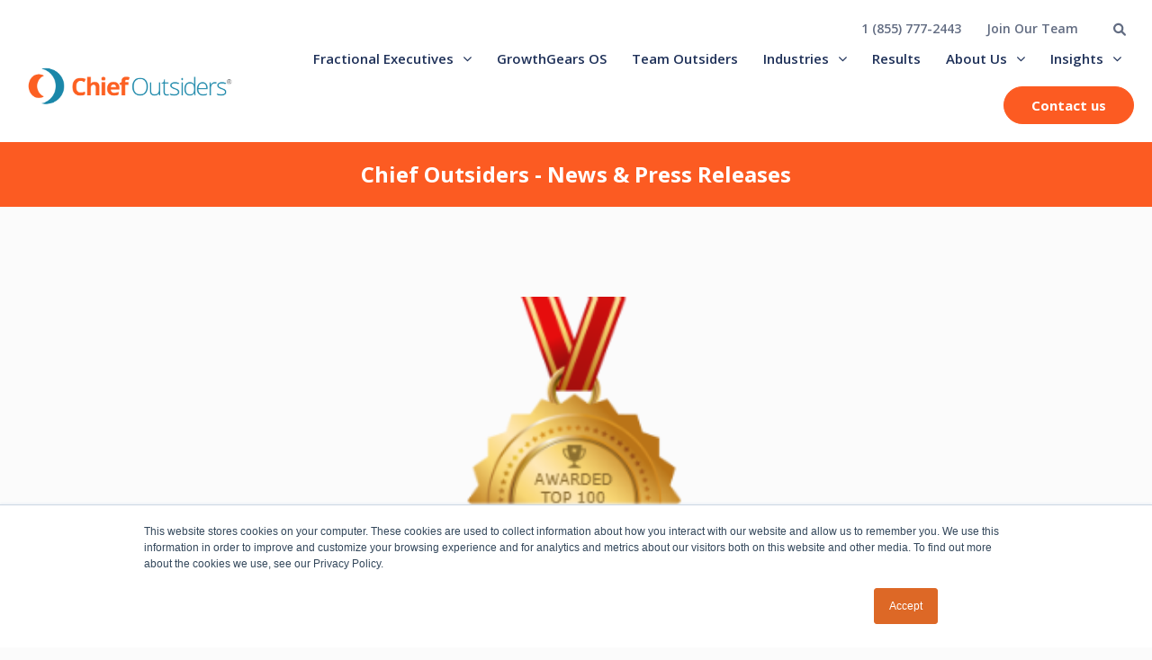

--- FILE ---
content_type: text/html; charset=UTF-8
request_url: https://www.chiefoutsiders.com/news/private-equity-blog-honored
body_size: 16199
content:
<!doctype html><html lang="en-us"><head>
    <meta charset="utf-8">
    <title>Private Equity Blog by Chief Outsiders Honored as One of Nation’s Best</title>
    <link rel="shortcut icon" href="https://www.chiefoutsiders.com/hubfs/Chief-outsiders-favicon.png">
    <meta name="description" content="Technology Firm Feedspot Designates Chiefoutsiders.com Among the Top 100 Private Equity Blogs.
">
    
    
    
        
    
    
    <meta name="viewport" content="width=device-width, initial-scale=1">

    <script src="/hs/hsstatic/jquery-libs/static-1.4/jquery/jquery-1.11.2.js"></script>
<script>hsjQuery = window['jQuery'];</script>
    <meta property="og:description" content="Technology Firm Feedspot Designates Chiefoutsiders.com Among the Top 100 Private Equity Blogs.
">
    <meta property="og:title" content="Private Equity Blog by Chief Outsiders Honored as One of Nation’s Best">
    <meta name="twitter:description" content="Technology Firm Feedspot Designates Chiefoutsiders.com Among the Top 100 Private Equity Blogs.
">
    <meta name="twitter:title" content="Private Equity Blog by Chief Outsiders Honored as One of Nation’s Best">

    

    
    <style>
a.cta_button{-moz-box-sizing:content-box !important;-webkit-box-sizing:content-box !important;box-sizing:content-box !important;vertical-align:middle}.hs-breadcrumb-menu{list-style-type:none;margin:0px 0px 0px 0px;padding:0px 0px 0px 0px}.hs-breadcrumb-menu-item{float:left;padding:10px 0px 10px 10px}.hs-breadcrumb-menu-divider:before{content:'›';padding-left:10px}.hs-featured-image-link{border:0}.hs-featured-image{float:right;margin:0 0 20px 20px;max-width:50%}@media (max-width: 568px){.hs-featured-image{float:none;margin:0;width:100%;max-width:100%}}.hs-screen-reader-text{clip:rect(1px, 1px, 1px, 1px);height:1px;overflow:hidden;position:absolute !important;width:1px}
</style>

<link rel="stylesheet" href="https://www.chiefoutsiders.com/hubfs/hub_generated/template_assets/1/185217301943/1768800095558/template_main.min.css">
<link rel="stylesheet" href="https://www.chiefoutsiders.com/hubfs/hub_generated/template_assets/1/185448150552/1768800085926/template_slick.min.css">
<link rel="stylesheet" href="https://www.chiefoutsiders.com/hubfs/hub_generated/template_assets/1/185214582538/1768800087487/template_theme-overrides.min.css">

<style>

</style>

<link class="hs-async-css" rel="preload" href="https://www.chiefoutsiders.com/hubfs/hub_generated/template_assets/1/60290897801/1768774028138/template_blog.min.css" as="style" onload="this.onload=null;this.rel='stylesheet'">
<noscript><link rel="stylesheet" href="https://www.chiefoutsiders.com/hubfs/hub_generated/template_assets/1/60290897801/1768774028138/template_blog.min.css"></noscript>
<link rel="stylesheet" href="/hs/hsstatic/AsyncSupport/static-1.501/sass/comments_listing_asset.css">
<link rel="stylesheet" href="https://www.chiefoutsiders.com/hubfs/hub_generated/module_assets/1/6289929779/1744477783478/module_Panel_-_Related_Posts.min.css">
<style>
  @font-face {
    font-family: "Open Sans";
    font-weight: 700;
    font-style: normal;
    font-display: swap;
    src: url("/_hcms/googlefonts/Open_Sans/700.woff2") format("woff2"), url("/_hcms/googlefonts/Open_Sans/700.woff") format("woff");
  }
  @font-face {
    font-family: "Open Sans";
    font-weight: 300;
    font-style: normal;
    font-display: swap;
    src: url("/_hcms/googlefonts/Open_Sans/300.woff2") format("woff2"), url("/_hcms/googlefonts/Open_Sans/300.woff") format("woff");
  }
  @font-face {
    font-family: "Open Sans";
    font-weight: 400;
    font-style: normal;
    font-display: swap;
    src: url("/_hcms/googlefonts/Open_Sans/regular.woff2") format("woff2"), url("/_hcms/googlefonts/Open_Sans/regular.woff") format("woff");
  }
  @font-face {
    font-family: "Open Sans";
    font-weight: 600;
    font-style: normal;
    font-display: swap;
    src: url("/_hcms/googlefonts/Open_Sans/600.woff2") format("woff2"), url("/_hcms/googlefonts/Open_Sans/600.woff") format("woff");
  }
  @font-face {
    font-family: "Open Sans";
    font-weight: 400;
    font-style: normal;
    font-display: swap;
    src: url("/_hcms/googlefonts/Open_Sans/regular.woff2") format("woff2"), url("/_hcms/googlefonts/Open_Sans/regular.woff") format("woff");
  }
  @font-face {
    font-family: "Open Sans";
    font-weight: 700;
    font-style: normal;
    font-display: swap;
    src: url("/_hcms/googlefonts/Open_Sans/700.woff2") format("woff2"), url("/_hcms/googlefonts/Open_Sans/700.woff") format("woff");
  }
</style>

    

    

<meta name="robots" content="noydir,noodp">
<meta name="msvalidate.01" content="8BBAACB9B88919CCC44FB8B3A6BFEC47">
<meta name="google-site-verification" content="4-J4crdnHlxD2HB0X6gUbXx4EpwA0xr4NhsXTiwCmSo">
<!-- Preload -->
<link rel="preconnect" href="https://fonts.gstatic.com" crossorigin>
<link rel="preload" href="https://www.chiefoutsiders.com/_hcms/googlefonts/Open_Sans/regular.woff2" as="font" type="font/woff2" crossorigin>
<link rel="preload" href="https://www.chiefoutsiders.com/_hcms/googlefonts/Open_Sans/700.woff2" as="font" type="font/woff2" crossorigin>
<link rel="preload" href="https://www.chiefoutsiders.com/hubfs/fonts/new%20font%20awesome/fontawesome-webfont.woff2?v=4.7.0" as="font" type="font/woff2" crossorigin>
<link rel="preload" href="https://fonts.gstatic.com/s/roboto/v48/KFO7CnqEu92Fr1ME7kSn66aGLdTylUAMa3yUBHMdazQ.woff2" as="font" type="font/woff2" crossorigin>
<link rel="preload" href="https://fonts.gstatic.com/s/opensans/v44/memvYaGs126MiZpBA-UvWbX2vVnXBbObj2OVTS-mu0SC55I.woff2" as="font" type="font/woff2" crossorigin>
<!-- End Preload -->

<script>
  dataLayer = [];
</script>
<!-- Google Tag Manager -->
<script>!function(){"use strict";function l(e){for(var t=e,r=0,n=document.cookie.split(";");r<n.length;r++){var o=n[r].split("=");if(o[0].trim()===t)return o[1]}}function s(e){return localStorage.getItem(e)}function u(e){return window[e]}function A(e,t){e=document.querySelector(e);return t?null==e?void 0:e.getAttribute(t):null==e?void 0:e.textContent}var e=window,t=document,r="script",n="dataLayer",o="https://server.chiefoutsiders.com",a="",i="flfmojihw",c="i=HgxULTsgSzgnJlsnXEsQUUVGWEwLA1sPHwEMDAAYEh8eDAwYHEMFAxo%3D",g="stapeUserId",v="",E="",d=!1;try{var d=!!g&&(m=navigator.userAgent,!!(m=new RegExp("Version/([0-9._]+)(.*Mobile)?.*Safari.*").exec(m)))&&16.4<=parseFloat(m[1]),f="stapeUserId"===g,I=d&&!f?function(e,t,r){void 0===t&&(t="");var n={cookie:l,localStorage:s,jsVariable:u,cssSelector:A},t=Array.isArray(t)?t:[t];if(e&&n[e])for(var o=n[e],a=0,i=t;a<i.length;a++){var c=i[a],c=r?o(c,r):o(c);if(c)return c}else console.warn("invalid uid source",e)}(g,v,E):void 0;d=d&&(!!I||f)}catch(e){console.error(e)}var m=e,g=(m[n]=m[n]||[],m[n].push({"gtm.start":(new Date).getTime(),event:"gtm.js"}),t.getElementsByTagName(r)[0]),v=I?"&bi="+encodeURIComponent(I):"",E=t.createElement(r),f=(d&&(i=8<i.length?i.replace(/([a-z]{8}$)/,"kp$1"):"kp"+i),!d&&a?a:o);E.async=!0,E.src=f+"/"+i+".js?"+c+v,null!=(e=g.parentNode)&&e.insertBefore(E,g)}();</script>
<!-- End Google Tag Manager -->


<link rel="stylesheet" href="https://www.chiefoutsiders.com/hubfs/css/font-awesome.min.css">
<link rel="stylesheet" href="https://use.fontawesome.com/releases/v5.2.0/css/all.css" integrity="sha384-hWVjflwFxL6sNzntih27bfxkr27PmbbK/iSvJ+a4+0owXq79v+lsFkW54bOGbiDQ" crossorigin="anonymous">

    <!--<script src="" ></script>-->
<script src="https://www.chiefoutsiders.com/hs-fs/hub/50878/hub_generated/template_assets/47849800704/1621898913101/Coded_files/New_Website_2018/modern-jquery.min.js"></script>

<!-- Capture GCLID AND UTM PARAMETERS -->
<script>
function getCookie(name) {
    try {
        const value = `; ${document.cookie}`;
        const parts = value.split(`; ${name}=`);
        if (parts.length === 2) return parts.pop().split(';').shift();
    } catch (e) {
        console.error('Error retrieving cookie:', e);
        return false;
    }
}

function setCookie(name, value, days) {
    const expires = new Date(Date.now() + days * 864e5).toUTCString();
    document.cookie = `${name}=${encodeURIComponent(value)}; expires=${expires}; path=/`;
    console.log(`Cookie set: ${name}=${value}; expires=${expires}; path=/`);
}

function handleCookie(name, inputName) {
    const cookieValue = getCookie(name);
    if (cookieValue) {
        $(`input[name=${inputName}]`).val(cookieValue).change();
    }
}

function getGoogleClientId() {
    try {
        if (window.ga && window.ga.getAll) {
            return window.ga.getAll()[0].get('clientId');
        } else {
            try {
                return document.cookie.match(/_ga=(.+?);/)[1].split('.').slice(-2).join(".");
            } catch (e) {
                console.warn('GA cookie not found, generating a new client_id.');
                return generateClientId();
            }
        }
    } catch (e) {
        console.error('Error retrieving Google Client ID:', e);
        return generateClientId();
    }
}

function generateClientId() {
    const clientId = `${Math.floor(Math.random() * 1000000000)}.${Date.now()}`;
    
    // Store in localStorage for persistence
    try {
        localStorage.setItem('ga_client_id', clientId);
    } catch (e) {
        console.warn('Could not store client_id in localStorage.', e);
    }
    
    return clientId;
}

var _hsq = window._hsq = window._hsq || [];

_hsq.push(function(hstc) {
    const ga_client_id = getGoogleClientId();
    if (ga_client_id) {
        $("input[name=ga_client_id]").val(ga_client_id).change();
    }
});

// Handle gclid and fbclid with a reusable function
['gclid', 'fbclid', 'utm_source', 'utm_medium', 'utm_campaign', 'utm_term', 'utm_content'].forEach(name => {
    _hsq.push(function(hstc) {
        const cookieName = name;
        let matches;

        if (new RegExp(`${cookieName}=`).test(window.location.search)) {
            matches = window.location.search.match(new RegExp(`${cookieName}=(.*?(?=&|\\s|$))`));
            if (matches && matches.length) {
                setCookie(cookieName, matches[1], 365);
                $(`input[name=${cookieName}]`).val(matches[1]).change();
            }
        } else {
            handleCookie(cookieName, cookieName);
        }

        window.addEventListener("hsvalidatedsubmit", function() {
            document.cookie = `${cookieName}=; expires=Thu, 01 Jan 1970 00:00:00 GMT; path=/`; // Remove cookie
        });
    });
});

_hsq.push(function(hstc) {
    handleCookie("_fbp", "fbp");
});
</script>
<link rel="amphtml" href="https://www.chiefoutsiders.com/news/private-equity-blog-honored?hs_amp=true">

<meta property="og:image" content="https://www.chiefoutsiders.com/hubfs/Top-100-private-equity-blog.png">
<meta property="og:image:width" content="216">
<meta property="og:image:height" content="216">
<meta property="og:image:alt" content="Top-100-private-equity-blog.png">
<meta name="twitter:image" content="https://www.chiefoutsiders.com/hubfs/Top-100-private-equity-blog.png">
<meta name="twitter:image:alt" content="Top-100-private-equity-blog.png">

<meta property="og:url" content="https://www.chiefoutsiders.com/news/private-equity-blog-honored">
<meta name="twitter:card" content="summary">

<link rel="canonical" href="https://www.chiefoutsiders.com/news/private-equity-blog-honored">

<meta property="og:type" content="article">
<link rel="alternate" type="application/rss+xml" href="https://www.chiefoutsiders.com/news/rss.xml">
<meta name="twitter:domain" content="www.chiefoutsiders.com">

<meta http-equiv="content-language" content="en-us">






<!--     <link rel="stylesheet" href="https://cdnjs.cloudflare.com/ajax/libs/slick-carousel/1.8.1/slick.css"> -->
    <script>
      document.addEventListener("DOMContentLoaded", function () {
          // Static Organization Schema
          const organizationSchema = {
              "@type": "Organization",
              "@id": "https://www.chiefoutsiders.com/#organization",
              "name": "Chief Outsiders",
              "url": "https://www.chiefoutsiders.com",
              "description": "Chief Outsiders provides part-time Chief Marketing Officers (CMOs) to mid-sized and growth-stage companies to drive revenue acceleration and strategic marketing leadership.",
              "logo": {
                  "@type": "ImageObject",
                  "@id": "https://www.chiefoutsiders.com/#logo",
                  "url": "https://www.chiefoutsiders.com/hs-fs/hubfs/CO_Corporate%20Logo%202021_4C_HOR_FNL-1.png?width=220&height=51&name=CO_Corporate%20Logo%202021_4C_HOR_FNL-1.png",
                  "contentUrl": "https://www.chiefoutsiders.com/hs-fs/hubfs/CO_Corporate%20Logo%202021_4C_HOR_FNL-1.png?width=220&height=51&name=CO_Corporate%20Logo%202021_4C_HOR_FNL-1.png",
                  "width": 180,
                  "height": 180,
                  "caption": "Chief Outsiders",
                  "inLanguage": "en-US"
              },
              "image": {
                  "@id": "https://www.chiefoutsiders.com/#logo"
              },
              "sameAs": [
                  "https://www.linkedin.com/company/chief-outsiders",
                  "https://twitter.com/ChiefOutsiders",
                  "https://www.facebook.com/ChiefOutsiders"
              ]
          };

          // FAQ Schema Generation
          const faqItems = document.querySelectorAll('.acc-inner');
          const faqSchema = {
              "@type": "FAQPage",
              "@id": "https://www.chiefoutsiders.com/#faqpage",
              "mainEntity": [],
              "about": {
                "@id": "https://www.chiefoutsiders.com/#organization"
              },
              "publisher": {
                "@id": "https://www.chiefoutsiders.com/#organization"
              } 
          };

          faqItems.forEach(item => {
              const questionEl = item.querySelector('.acc-que b');
              const answerEl = item.querySelector('.acc-content p');

              if (questionEl && answerEl) {
                  faqSchema.mainEntity.push({
                      "@type": "Question",
                      "name": questionEl.innerText.trim(),
                      "acceptedAnswer": {
                          "@type": "Answer",
                          "text": answerEl.innerText.trim()
                      }
                  });
              }
          });

          if (faqSchema.mainEntity.length === 0) {
              // Remove the @id if no FAQ items exist
              delete faqSchema["@id"];
          }

          // Page-specific schema logic
          let specificWebPageSchema;

          const path = window.location.pathname;
          if (path === '/') {
              specificWebPageSchema = {
                  "@type": "WebPage",
                  "@id": "https://www.chiefoutsiders.com/#webpage",
                  "url": "https://www.chiefoutsiders.com",
                  "name": "Growth Strategy | Accelerate Your Market Potential",
                  "description": "Chief Outsiders provides part-time Chief Marketing Officers (CMOs) to growth and mid-sized companies nationwide with top-line revenue growth challenges.",
                  "inLanguage": "en-US",
                  "isPartOf": {
                      "@type": "WebSite",
                      "@id": "https://www.chiefoutsiders.com/#website"
                  },
                  "about": {
                      "@id": "https://www.chiefoutsiders.com/#organization"
                  },
                  "publisher": {
                    "@id": "https://www.chiefoutsiders.com/#organization"
                  },
                  "primaryImageOfPage": {
                      "@id": "https://www.chiefoutsiders.com/#primaryimage"
                  },
                  "image": {
                      "@id": "https://www.chiefoutsiders.com/#primaryimage"
                  },
                  "thumbnailUrl": "https://www.chiefoutsiders.com/hs-fs/hubfs/2025%20Website%20Images/co-homepage-1.jpg?width=1544&height=749&name=co-homepage-1.jpg",
                  "potentialAction": [
                      {
                          "@type": "ReadAction",
                          "target": [
                              "https://www.chiefoutsiders.com"
                          ]
                      }
                  ]
              };
          } else if (path === '/about-us') {
              specificWebPageSchema = {
                  "@type": "AboutPage",
                  "@id": "https://www.chiefoutsiders.com/about-us/#aboutpage",
                  "url": "https://www.chiefoutsiders.com/about-us/",
                  "name": "About Us | Chief Outsiders",
                  "description": "Meet the leadership team and discover Chief Outsiders' mission, vision, and approach to helping businesses accelerate their growth.",
                  "inLanguage": "en-US",
                  "isPartOf": {
                      "@type": "WebSite",
                      "@id": "https://www.chiefoutsiders.com/#website"
                  },
                  "about": {
                      "@id": "https://www.chiefoutsiders.com/#organization"
                  },
                  "publisher": {
                    "@id": "https://www.chiefoutsiders.com/#organization"
                  }
              };
          } else if (path === '/contact-us') {
              specificWebPageSchema = {
                  "@type": "ContactPage",
                  "@id": "https://www.chiefoutsiders.com/contact/#contactpage",
                  "url": "https://www.chiefoutsiders.com/contact/",
                  "name": "Contact Us | Chief Outsiders",
                  "description": "Get in touch with Chief Outsiders for fractional CMO support or to speak with a marketing executive.",
                  "inLanguage": "en-US",
                  "isPartOf": {
                      "@id": "https://www.chiefoutsiders.com/#website"
                  },
                  "about": {
                      "@id": "https://www.chiefoutsiders.com/#organization"
                  },
                  "publisher": {
                    "@id": "https://www.chiefoutsiders.com/#organization"
                  }
              };
          }

          // Combine all schemas into a single graph
          const schemaGraph = [organizationSchema];
          if (specificWebPageSchema) schemaGraph.push(specificWebPageSchema);
          if (faqSchema.mainEntity.length > 0) schemaGraph.push(faqSchema);

          // Inject the JSON-LD script tag into the head
          const script = document.createElement('script');
          script.type = 'application/ld+json';
          script.text = JSON.stringify({
              "@context": "https://schema.org",
              "@graph": schemaGraph
          });
          document.head.appendChild(script);
      });
    </script>
  <meta name="generator" content="HubSpot"></head>
  <body class="theme-2025 old-template">

    <div class="body-wrapper   hs-content-id-5280059236 hs-blog-post hs-content-path-news-private-equity-blog-honored hs-content-name-private-equity-blog-by-chief-outsiders-honored-as- hs-blog-name-news-press-releases hs-blog-id-651984858">
      
      <div data-global-resource-path="Chief Outsiders 2025/templates/partials/header.html"><header class="header-2025 header">

      <div id="hs_cos_wrapper_module_173754381854010" class="hs_cos_wrapper hs_cos_wrapper_widget hs_cos_wrapper_type_module" style="" data-hs-cos-general-type="widget" data-hs-cos-type="module"><div class=" wrapper-header ">

  <div class="container">

    
    <div class="header-top-main">
      <div class="header-top dis-flex justify-end align-center">
        <div class="header-top-row dis-flex align-center">
          
          
          <div class="header-top-col">
            
            
            <a href="tel:18557772443">
              1 (855) 777-2443
            </a>
          </div>
          
          
          
          <div class="header-top-col">
            
            
            <a href="https://www.chiefoutsiders.com/become-an-outsider">
              Join Our Team
            </a>
          </div>
          
          
        </div>
        <div class="header-search">
          <div class="search-icon-box">
            <div class="search-box">
              <svg xmlns="http://www.w3.org/2000/svg" width="16" height="15" viewbox="0 0 16 15" fill="none">
                <path d="M14.6719 12.8906C15.082 13.3281 15.082 14.0117 14.6719 14.4492C14.2344 14.8594 13.5508 14.8594 13.1133 14.4492L9.85938 11.168C8.73828 11.9062 7.37109 12.2891 5.89453 12.0977C3.37891 11.7422 1.35547 9.69141 1.02734 7.20312C0.5625 3.48438 3.70703 0.339844 7.42578 0.804688C9.91406 1.13281 11.9648 3.15625 12.3203 5.67188C12.5117 7.14844 12.1289 8.51562 11.3906 9.60938L14.6719 12.8906ZM3.16016 6.4375C3.16016 8.37891 4.71875 9.9375 6.66016 9.9375C8.57422 9.9375 10.1602 8.37891 10.1602 6.4375C10.1602 4.52344 8.57422 2.9375 6.66016 2.9375C4.71875 2.9375 3.16016 4.52344 3.16016 6.4375Z" fill="#626C82" />
              </svg>
            </div>

            

            
            
            

            

            <div class="hs-search-field">
              <div class="hs-search-field__bar">
                <form data-hs-do-not-collect="true" action="/search-results">
                  
                  <input type="text" class="hs-search-field__input" name="term" autocomplete="off" aria-label="Search" placeholder="Search...">


                  <input type="hidden" name="type" value="SITE_PAGE">


                  <input type="hidden" name="type" value="LANDING_PAGE">


                  <input type="hidden" name="type" value="BLOG_POST">
                  <input type="hidden" name="type" value="LISTING_PAGE">


                  <input type="hidden" name="type" value="KNOWLEDGE_ARTICLE">


                  <button aria-label="Search">
                    <svg xmlns="http://www.w3.org/2000/svg" width="16" height="15" viewbox="0 0 16 15" fill="none">
                      <path d="M14.6719 12.8906C15.082 13.3281 15.082 14.0117 14.6719 14.4492C14.2344 14.8594 13.5508 14.8594 13.1133 14.4492L9.85938 11.168C8.73828 11.9062 7.37109 12.2891 5.89453 12.0977C3.37891 11.7422 1.35547 9.69141 1.02734 7.20312C0.5625 3.48438 3.70703 0.339844 7.42578 0.804688C9.91406 1.13281 11.9648 3.15625 12.3203 5.67188C12.5117 7.14844 12.1289 8.51562 11.3906 9.60938L14.6719 12.8906ZM3.16016 6.4375C3.16016 8.37891 4.71875 9.9375 6.66016 9.9375C8.57422 9.9375 10.1602 8.37891 10.1602 6.4375C10.1602 4.52344 8.57422 2.9375 6.66016 2.9375C4.71875 2.9375 3.16016 4.52344 3.16016 6.4375Z" fill="#626C82" />
                    </svg>

                  </button>
                </form>
              </div>
              <ul class="hs-search-field__suggestions"></ul>
            </div>

          </div>
        </div>

      </div>
    </div>
    
    <div class="header-row dis-flex align-center ">
      <div class="header-left logo">
        <div class="logo-inner">
          

<a href="https://www.chiefoutsiders.com/">
          
          
          
          
          
          
          <img src="https://www.chiefoutsiders.com/hs-fs/hubfs/CO_Corporate%20Logo%202021_4C_HOR_FNL-1%20(1).png?width=1500&amp;height=398&amp;name=CO_Corporate%20Logo%202021_4C_HOR_FNL-1%20(1).png" alt="CO_Corporate Logo 2021_4C_HOR_FNL-1 (1)" loading="lazy" width="1500" height="398" style="max-width: 100%; height: auto;" srcset="https://www.chiefoutsiders.com/hs-fs/hubfs/CO_Corporate%20Logo%202021_4C_HOR_FNL-1%20(1).png?width=750&amp;height=199&amp;name=CO_Corporate%20Logo%202021_4C_HOR_FNL-1%20(1).png 750w, https://www.chiefoutsiders.com/hs-fs/hubfs/CO_Corporate%20Logo%202021_4C_HOR_FNL-1%20(1).png?width=1500&amp;height=398&amp;name=CO_Corporate%20Logo%202021_4C_HOR_FNL-1%20(1).png 1500w, https://www.chiefoutsiders.com/hs-fs/hubfs/CO_Corporate%20Logo%202021_4C_HOR_FNL-1%20(1).png?width=2250&amp;height=597&amp;name=CO_Corporate%20Logo%202021_4C_HOR_FNL-1%20(1).png 2250w, https://www.chiefoutsiders.com/hs-fs/hubfs/CO_Corporate%20Logo%202021_4C_HOR_FNL-1%20(1).png?width=3000&amp;height=796&amp;name=CO_Corporate%20Logo%202021_4C_HOR_FNL-1%20(1).png 3000w, https://www.chiefoutsiders.com/hs-fs/hubfs/CO_Corporate%20Logo%202021_4C_HOR_FNL-1%20(1).png?width=3750&amp;height=995&amp;name=CO_Corporate%20Logo%202021_4C_HOR_FNL-1%20(1).png 3750w, https://www.chiefoutsiders.com/hs-fs/hubfs/CO_Corporate%20Logo%202021_4C_HOR_FNL-1%20(1).png?width=4500&amp;height=1194&amp;name=CO_Corporate%20Logo%202021_4C_HOR_FNL-1%20(1).png 4500w" sizes="(max-width: 1500px) 100vw, 1500px">
          
          </a>
        </div>
      </div>
      <div class="header-right menu dis-flex align-center justify-end">
        <div class="menu-inner custom-menu-primary">
          <span id="hs_cos_wrapper_module_173754381854010_" class="hs_cos_wrapper hs_cos_wrapper_widget hs_cos_wrapper_type_menu" style="" data-hs-cos-general-type="widget" data-hs-cos-type="menu"><div id="hs_menu_wrapper_module_173754381854010_" class="hs-menu-wrapper active-branch flyouts hs-menu-flow-horizontal" role="navigation" data-sitemap-name="default" data-menu-id="185232244588" aria-label="Navigation Menu">
 <ul role="menu">
  <li class="hs-menu-item hs-menu-depth-1 hs-item-has-children" role="none"><a href="https://www.chiefoutsiders.com/fractional-executives" aria-haspopup="true" aria-expanded="false" role="menuitem">Fractional Executives</a>
   <ul role="menu" class="hs-menu-children-wrapper">
    <li class="hs-menu-item hs-menu-depth-2" role="none"><a href="https://www.chiefoutsiders.com/consultants" role="menuitem">Meet our CXOs</a></li>
    <li class="hs-menu-item hs-menu-depth-2 hs-item-has-children" role="none"><a href="https://www.chiefoutsiders.com/fractional-cmo" role="menuitem">Services</a>
     <ul role="menu" class="hs-menu-children-wrapper">
      <li class="hs-menu-item hs-menu-depth-3" role="none"><a href="https://www.chiefoutsiders.com/ai" role="menuitem">A.I. Consulting Services</a></li>
      <li class="hs-menu-item hs-menu-depth-3" role="none"><a href="https://www.chiefoutsiders.com/fractional-cmo" role="menuitem">Fractional CMO Services</a></li>
      <li class="hs-menu-item hs-menu-depth-3" role="none"><a href="https://www.chiefoutsiders.com/fractional-cso" role="menuitem">Fractional CSO Services</a></li>
      <li class="hs-menu-item hs-menu-depth-3" role="none"><a href="https://www.chiefoutsiders.com/fractional-cmo/marketing-consultants" role="menuitem">Marketing Consulting Services</a></li>
      <li class="hs-menu-item hs-menu-depth-3" role="none"><a href="https://www.chiefoutsiders.com/sales-consultant" role="menuitem">Sales Consulting Services</a></li>
      <li class="hs-menu-item hs-menu-depth-3" role="none"><a href="https://www.chiefoutsiders.com/fractional-cmo/marketing-strategy-implementation" role="menuitem">Marketing Strategy Implementation</a></li>
      <li class="hs-menu-item hs-menu-depth-3" role="none"><a href="https://www.chiefoutsiders.com/fractional-cmo/digital-marketing-assessment" role="menuitem">Digital Marketing Assessment</a></li>
      <li class="hs-menu-item hs-menu-depth-3" role="none"><a href="https://www.chiefoutsiders.com/fractional-cmo/product-marketing" role="menuitem">Product Marketing</a></li>
      <li class="hs-menu-item hs-menu-depth-3" role="none"><a href="https://www.chiefoutsiders.com/fractional-cmo/brand-consulting" role="menuitem">Brand Consulting</a></li>
      <li class="hs-menu-item hs-menu-depth-3" role="none"><a href="https://www.chiefoutsiders.com/fractional-cmo/coaching" role="menuitem">Marketing Coaching Services</a></li>
      <li class="hs-menu-item hs-menu-depth-3" role="none"><a href="https://www.chiefoutsiders.com/enterprise" role="menuitem">Enterprise Services</a></li>
      <li class="hs-menu-item hs-menu-depth-3" role="none"><a href="https://www.chiefoutsiders.com/eos-consultants" role="menuitem">EOS Implementation</a></li>
     </ul></li>
   </ul></li>
  <li class="hs-menu-item hs-menu-depth-1" role="none"><a href="https://www.chiefoutsiders.com/growth-gears-os" role="menuitem">GrowthGears OS</a></li>
  <li class="hs-menu-item hs-menu-depth-1" role="none"><a href="https://www.chiefoutsiders.com/team-outsiders" role="menuitem">Team Outsiders</a></li>
  <li class="hs-menu-item hs-menu-depth-1 hs-item-has-children" role="none"><a href="https://www.chiefoutsiders.com/marketing-case-studies" aria-haspopup="true" aria-expanded="false" role="menuitem">Industries</a>
   <ul role="menu" class="hs-menu-children-wrapper">
    <li class="hs-menu-item hs-menu-depth-2" role="none"><a href="https://www.chiefoutsiders.com/private-equity-marketing" role="menuitem">Private Equity</a></li>
    <li class="hs-menu-item hs-menu-depth-2" role="none"><a href="https://www.chiefoutsiders.com/industries/technology-electronics-marketing-consultant-devices-marketing-consultant" role="menuitem">Technology</a></li>
    <li class="hs-menu-item hs-menu-depth-2" role="none"><a href="https://www.chiefoutsiders.com/industries/saas" role="menuitem">SaaS</a></li>
    <li class="hs-menu-item hs-menu-depth-2" role="none"><a href="https://www.chiefoutsiders.com/industries/manufacturing" role="menuitem">Manufacturing</a></li>
    <li class="hs-menu-item hs-menu-depth-2" role="none"><a href="https://www.chiefoutsiders.com/healthcare-marketing-consultant-healthcare-fractional-cmo-sales-consultant" role="menuitem">Healthcare</a></li>
    <li class="hs-menu-item hs-menu-depth-2" role="none"><a href="https://www.chiefoutsiders.com/industries/professional-services" role="menuitem">Professional Services</a></li>
    <li class="hs-menu-item hs-menu-depth-2" role="none"><a href="https://www.chiefoutsiders.com/industries/financial-banking-insurance-marketing-consultant" role="menuitem">Financial Services</a></li>
    <li class="hs-menu-item hs-menu-depth-2" role="none"><a href="https://www.chiefoutsiders.com/industries/retail-and-consumer-goods" role="menuitem">Consumer</a></li>
    <li class="hs-menu-item hs-menu-depth-2" role="none"><a href="https://www.chiefoutsiders.com/industries/ecommerce" role="menuitem">eCommerce</a></li>
    <li class="hs-menu-item hs-menu-depth-2" role="none"><a href="https://www.chiefoutsiders.com/industries/travel-hospitality-entertainment" role="menuitem">Travel, Hospitality, &amp; Entertainment</a></li>
    <li class="hs-menu-item hs-menu-depth-2" role="none"><a href="https://www.chiefoutsiders.com/industries/education" role="menuitem">Education</a></li>
    <li class="hs-menu-item hs-menu-depth-2" role="none"><a href="https://www.chiefoutsiders.com/changemakers-toolbox" role="menuitem">Social Impact</a></li>
   </ul></li>
  <li class="hs-menu-item hs-menu-depth-1" role="none"><a href="https://www.chiefoutsiders.com/case-studies" role="menuitem">Results</a></li>
  <li class="hs-menu-item hs-menu-depth-1 hs-item-has-children" role="none"><a href="https://www.chiefoutsiders.com/about-us" aria-haspopup="true" aria-expanded="false" role="menuitem">About Us</a>
   <ul role="menu" class="hs-menu-children-wrapper">
    <li class="hs-menu-item hs-menu-depth-2" role="none"><a href="https://www.chiefoutsiders.com/leadership-team" role="menuitem">Our Leadership Team</a></li>
    <li class="hs-menu-item hs-menu-depth-2" role="none"><a href="https://www.chiefoutsiders.com/our-core-values" role="menuitem">Our Values</a></li>
    <li class="hs-menu-item hs-menu-depth-2" role="none"><a href="https://www.chiefoutsiders.com/become-an-outsider" role="menuitem">Careers</a></li>
   </ul></li>
  <li class="hs-menu-item hs-menu-depth-1 hs-item-has-children" role="none"><a href="https://www.chiefoutsiders.com/ebooks" aria-haspopup="true" aria-expanded="false" role="menuitem">Insights</a>
   <ul role="menu" class="hs-menu-children-wrapper">
    <li class="hs-menu-item hs-menu-depth-2" role="none"><a href="https://www.chiefoutsiders.com/blog" role="menuitem">CEO Blog</a></li>
    <li class="hs-menu-item hs-menu-depth-2" role="none"><a href="https://www.chiefoutsiders.com/private-equity" role="menuitem">PE Blog</a></li>
    <li class="hs-menu-item hs-menu-depth-2" role="none"><a href="https://www.chiefoutsiders.com/ebooks" role="menuitem">eBooks</a></li>
    <li class="hs-menu-item hs-menu-depth-2 hs-item-has-children" role="none"><a href="https://www.chiefoutsiders.com/ceo-growth-talks" role="menuitem">Podcasts</a>
     <ul role="menu" class="hs-menu-children-wrapper">
      <li class="hs-menu-item hs-menu-depth-3" role="none"><a href="https://www.chiefoutsiders.com/ceo-growth-talks" role="menuitem">CEO Growth Talks</a></li>
      <li class="hs-menu-item hs-menu-depth-3" role="none"><a href="https://www.chiefoutsiders.com/podcast" role="menuitem">Success Beneath the Surface</a></li>
     </ul></li>
    <li class="hs-menu-item hs-menu-depth-2" role="none"><a href="https://www.chiefoutsiders.com/news" role="menuitem">News &amp; Press Releases</a></li>
   </ul></li>
 </ul>
</div></span>
        </div>
        
        <div class="header-cta">
          <div class="btn1">
            
            
            <a href="https://www.chiefoutsiders.com/contact-us">
              Contact us
            </a>
          </div>
        </div>
         
      </div>
    </div>



  </div>

</div>




</div>
          

</header></div>
      
      
      

      <main id="main-content" class="body-container-wrapper">
       
			

<style>
  .widget-type-blog_content {
    padding-top: 0px !important;
}
  .page-center {
    float: none;
    max-width: 1000px;
    margin: 0 auto !important;
  }
  .old-template .news-content{
padding-top: 10px !important; 
}
  .interior-banner .copy p{
    font-size: 24px !important;
    margin: 0;
    padding: 0 !important;
    color: #fff;
    font-weight: bold;
    text-align: center;
  }
  .interior-banner{
    padding: 20px !important;
  }

  .content-meta .widget-type-blog_content, .author-wrapper .widget-type-blog_content{
    padding-top: 0 !important;
  }
  .author-box h3 {
   
    padding-top: 0 !important;
}
  .content-meta{
    margin-bottom: 30px;
  }
  .title-bar {
   
    padding: 40px 0 !important;
    
}
  .title-bar p{
       font-size: 36px;
    line-height: normal;
    color: #fff;
    font-weight: bold;
  }
  .related-articles h3, .related-articles h4 {
   
    text-align: center;
}
  .blog-post .related-articles .post-container {
    border: none !important;
    padding: 20px;
}
  .blog-meta img {
    max-height: 400px !important;
    object-fit: contain !important;
}
</style>
<div class="blog-post">

  <div class="row-fluid-wrapper row-depth-1 row-number-1 ">
    <div class="row-fluid ">
      <div class="span12 widget-span widget-type-custom_widget " style="" data-widget-type="custom_widget" data-x="0" data-w="12">
        <div class="interior-banner interior-banner-module white-txt orange-bg short">
	
 	

		<div class="page-center">
			<div class="copy">

        <p>Chief Outsiders - News &amp; Press Releases</p>
        
				
  			<div class="subtitle"></div>  
  		</div>
  	</div>
    
	</div>

      </div>
    </div>
  </div>
  <div class="row-fluid-wrapper row-depth-1 row-number-2 ">
    <div class="row-fluid ">
      <div class="span12 widget-span widget-type-cell featured" style="" data-widget-type="cell" data-x="0" data-w="12">

        <div class="row-fluid-wrapper row-depth-1 row-number-3 ">
          <div class="row-fluid ">
            <div class="span12 widget-span widget-type-cell page-center" style="" data-widget-type="cell" data-x="0" data-w="12">

              <div class="row-fluid-wrapper row-depth-1 row-number-4 ">
                <div class="row-fluid ">
                  <div class="span12 widget-span widget-type-custom_widget blog-meta" style="" data-widget-type="custom_widget" data-x="0" data-w="12">
                    <div id="hs_cos_wrapper_module_1541531395264471" class="hs_cos_wrapper hs_cos_wrapper_widget hs_cos_wrapper_type_module widget-type-blog_content" style="" data-hs-cos-general-type="widget" data-hs-cos-type="module">
    <div style=" max-width:600px !important; margin:50px auto 0; ">
<img loading="eager" src="https://www.chiefoutsiders.com/hs-fs/hubfs/Top-100-private-equity-blog.png?width=800&amp;name=Top-100-private-equity-blog.png" alt="Private Equity Blog by Chief Outsiders Honored as One of Nation’s Best" width="800" srcset="https://www.chiefoutsiders.com/hs-fs/hubfs/Top-100-private-equity-blog.png?width=400&amp;name=Top-100-private-equity-blog.png 400w, https://www.chiefoutsiders.com/hs-fs/hubfs/Top-100-private-equity-blog.png?width=800&amp;name=Top-100-private-equity-blog.png 800w, https://www.chiefoutsiders.com/hs-fs/hubfs/Top-100-private-equity-blog.png?width=1200&amp;name=Top-100-private-equity-blog.png 1200w, https://www.chiefoutsiders.com/hs-fs/hubfs/Top-100-private-equity-blog.png?width=1600&amp;name=Top-100-private-equity-blog.png 1600w, https://www.chiefoutsiders.com/hs-fs/hubfs/Top-100-private-equity-blog.png?width=2000&amp;name=Top-100-private-equity-blog.png 2000w, https://www.chiefoutsiders.com/hs-fs/hubfs/Top-100-private-equity-blog.png?width=2400&amp;name=Top-100-private-equity-blog.png 2400w" sizes="(max-width: 800px) 100vw, 800px">
</div>
</div>

                  </div>
                </div>
              </div>
              <div class="row-fluid-wrapper row-depth-1 row-number-5 ">
                <div class="row-fluid ">
                  <div class="span12 widget-span widget-type-custom_widget " style="" data-widget-type="custom_widget" data-x="0" data-w="12">
                    <div id="hs_cos_wrapper_module_1541532020816707" class="hs_cos_wrapper hs_cos_wrapper_widget hs_cos_wrapper_type_module widget-type-blog_content" style="" data-hs-cos-general-type="widget" data-hs-cos-type="module">
    <h1 class="orange-text" style="color:#dd6826; font-weight:500; line-height:4.6rem;">Private Equity Blog by Chief Outsiders Honored as One of Nation’s Best</h1>
</div>

                  </div>
                </div>
              </div>
              <div class="row-fluid-wrapper row-depth-1 row-number-6 content-meta">
                <div class="row-fluid ">
                  <div class="span6 widget-span widget-type-custom_widget " style="" data-widget-type="custom_widget" data-x="0" data-w="6">
                    <div id="hs_cos_wrapper_module_1541531433120499" class="hs_cos_wrapper hs_cos_wrapper_widget hs_cos_wrapper_type_module widget-type-blog_content" style="" data-hs-cos-general-type="widget" data-hs-cos-type="module">
    <strong><span style="font-style:italic;" class="author">Posted by <a class="author-link" href="https://www.chiefoutsiders.com/">The Chief Outsider</a></span></strong>
</div>

                  </div>
                  <div class="span6 widget-span widget-type-custom_widget " style="text-align:right;" data-widget-type="custom_widget" data-x="6" data-w="6">
                    <div id="hs_cos_wrapper_module_1541531497246578" class="hs_cos_wrapper hs_cos_wrapper_widget hs_cos_wrapper_type_module widget-type-social_sharing" style="" data-hs-cos-general-type="widget" data-hs-cos-type="module">






<div class="hs_cos_wrapper hs_cos_wrapper_widget hs_cos_wrapper_type_social_sharing" data-hs-cos-general-type="widget" data-hs-cos-type="social_sharing">
  <strong>Share this post: </strong>
  
	
  
    
    
    
    
			
		

    <a href="http://www.facebook.com/share.php?u=https://www.chiefoutsiders.com/news/private-equity-blog-honored&amp;utm_medium=social&amp;utm_source=facebook" target="_blank" style="height:20px;border-width:0px;border:0px;text-decoration:none;margin-left:10px;">
      <img src="https://www.chiefoutsiders.com/hs-fs/hubfs/facebook-logo.png?noresize&amp;width=20&amp;name=facebook-logo.png" class="" style="height:20px;width: auto;border-radius:0px;border-width:0px;border:0px;" width="20" hspace="0" alt="Share on facebook">
    </a>
	

  
	
  
    
    
    
    
			
		

    <a href="http://www.linkedin.com/shareArticle?mini=true&amp;url=https://www.chiefoutsiders.com/news/private-equity-blog-honored&amp;utm_medium=social&amp;utm_source=linkedin" target="_blank" style="height:20px;border-width:0px;border:0px;text-decoration:none;margin-left:10px;">
      <img src="https://www.chiefoutsiders.com/hs-fs/hubfs/linkedin-logo.png?noresize&amp;width=20&amp;name=linkedin-logo.png" class="" style="height:20px;width: auto;border-radius:0px;border-width:0px;border:0px;" width="20" hspace="0" alt="Share on linkedin">
    </a>
	

  
	
  
    
    
    
    
			
		

    <a href="https://twitter.com/intent/tweet?original_referer=https://www.chiefoutsiders.com/news/private-equity-blog-honored&amp;utm_medium=social&amp;utm_source=twitter&amp;url=https://www.chiefoutsiders.com/news/private-equity-blog-honored&amp;utm_medium=social&amp;utm_source=twitter&amp;source=tweetbutton&amp;text=" target="_blank" style="height:20px;border-width:0px;border:0px;text-decoration:none;margin-left:10px;">
      <img src="https://www.chiefoutsiders.com/hs-fs/hubfs/twitter-logo.png?noresize&amp;width=20&amp;name=twitter-logo.png" class="" style="height:20px;width: auto;border-radius:0px;border-width:0px;border:0px;" width="20" hspace="0" alt="Share on twitter">
    </a>
	

  
	
  

  
	
  

  
	
  

</div></div>

                  </div>
                </div> 
              </div>
              <div class="row-fluid-wrapper row-depth-1 row-number-7">
  <div class="row-fluid">
    <div class="span12 widget-span widget-type-custom_widget test4 news-content" data-x="0" data-w="12">
      <div class="post-body">
        <span id="hs_cos_wrapper_post_body" class="hs_cos_wrapper hs_cos_wrapper_meta_field hs_cos_wrapper_type_rich_text" style="" data-hs-cos-general-type="meta_field" data-hs-cos-type="rich_text"><p><em>Technology Firm Feedspot Designates Chiefoutsiders.com Among the Top 100 Private Equity Blogs </em></p>
<p><strong style="font-size: 1em; background-color: transparent;"><!--more--></strong></p>
<p><strong><img src="https://www.chiefoutsiders.com/hs-fs/hubfs/Top-100-private-equity-blog.png?width=216&amp;name=Top-100-private-equity-blog.png" alt="Top-100-private-equity-blog.png" align="right" style="float: right; width: 216px; margin: 0px 0px 0px 10px;" title="Top-100-private-equity-blog.png" data-constrained="true" width="216" caption="false" srcset="https://www.chiefoutsiders.com/hs-fs/hubfs/Top-100-private-equity-blog.png?width=108&amp;name=Top-100-private-equity-blog.png 108w, https://www.chiefoutsiders.com/hs-fs/hubfs/Top-100-private-equity-blog.png?width=216&amp;name=Top-100-private-equity-blog.png 216w, https://www.chiefoutsiders.com/hs-fs/hubfs/Top-100-private-equity-blog.png?width=324&amp;name=Top-100-private-equity-blog.png 324w, https://www.chiefoutsiders.com/hs-fs/hubfs/Top-100-private-equity-blog.png?width=432&amp;name=Top-100-private-equity-blog.png 432w, https://www.chiefoutsiders.com/hs-fs/hubfs/Top-100-private-equity-blog.png?width=540&amp;name=Top-100-private-equity-blog.png 540w, https://www.chiefoutsiders.com/hs-fs/hubfs/Top-100-private-equity-blog.png?width=648&amp;name=Top-100-private-equity-blog.png 648w" sizes="(max-width: 216px) 100vw, 216px"></strong></p>
<p><span><strong>HOUSTON, TX – August 1, 2017</strong> – </span>Chief Outsiders’ “PE Blog” -- designed to deliver insights to private equity executives – has been selected as one of the top 100 such content collectives in the country, it has been announced.<span style="font-size: 1em; background-color: transparent;">&nbsp;</span></p>
<p>“The recognition by Feedspot – a technology company that offers web-based content aggregation tools for consumers – is especially gratifying, since the PE blog has only recently been launched,” said Pete Hayes, Co-Principal of the "Executive-as-a-Service" firm.<span style="font-size: 1em; background-color: transparent;">&nbsp;</span></p>
<p>“The honor is a testament to the quality of the insights of our more than 60 fractional Chief Marketing executives, who traverse the country to help small- and mid-sized businesses develop go to market strategies, and grow their businesses,” Hayes said.</p>
<p><span style="font-size: 1em; background-color: transparent;">The blog may be viewed at </span><a href="https://www.chiefoutsiders.com/private-equity" target="_blank" style="font-size: 1em; background-color: transparent;">https://www.chiefoutsiders.com/private-equity</a><span style="font-size: 1em; background-color: transparent;">.</span></p>
<p>In less than a decade, Chief Outsiders has built its reputation on helping to create value and growth strategies for direct clients on a per-need basis. The Private Equity blog embodies that collaborative spirit, boasting executive-level marketing insights that can help Chief Executives better understand the market forces that impact their business in today’s highly competitive market landscape.</p>
<p>Feedspot looked at several factors in determining its rankings, including Google reputation and Google search ranking; influence and popularity on Facebook and other social media sites; the quality and consistency of posts; and Feedspot's editorial team and expert review.</p>
<p><strong style="font-size: 1em; background-color: transparent;">About Chief Outsiders</strong></p>
<p>Chief Outsiders, LLC is a nationwide "Executives-as-a-Service" firm, with more than 50 part-time, or fractional,&nbsp;<a href="https://www.chiefoutsiders.com/meet-the-team" target="_blank">Chief Marketing Officers</a>&nbsp;(CMOs) engaged from coast-to-coast. Unlike other strategic marketing and management consulting firms, each CMO has held the&nbsp;position of VP Marketing or higher at one or more operating companies. Chief Outsiders have served on the executive team of over 500 client companies to drive growth strategy and execution plans for a fraction of the cost of a full time executive.</p>
<p>Because of its market-based growth plans, quality of leadership, and experienced team, Chief Outsiders has been recognized for the past three years by&nbsp;<em>Inc Magazine</em>&nbsp;as one of the 1,000 fastest growing privately held companies&nbsp;in the US, and was recognized in the&nbsp;<em>Houston Business Journal's</em>&nbsp;<a href="https://www.chiefoutsiders.com/news/chief-outsiders-makes-houstons-2014-fast-100-list" target="_blank">Fast 100</a>. Chief Outsiders’ CEO Art Saxby and Principal Pete Hayes are the co-authors of “The Growth Gears: Using a Market-Based Framework to Drive Business Success,” an&nbsp;<a href="//www.growthgears.com/" target="_blank">Amazon #1 best-seller for business owners and CEOs</a>. For additional information about the companies who trust Chief Outsiders as their premier source for business growth acceleration,&nbsp;<a href="https://www.chiefoutsiders.com/clients-case-studies" target="_blank">click here</a>.</p>
<p><strong>CONTACT:</strong>&nbsp;<span>Sterling Wilkinson</span>, <a href="mailto:swilkinson@chiefoutsiders.com">SWilkinson@ChiefOutsiders.com</a></p></span>
      </div>
    </div>
  </div>
</div>
            </div>
          </div>
        </div>
      </div>
    </div>
  </div>
  <div class="row-fluid-wrapper row-depth-1 row-number-8 ">
    <div class="row-fluid ">
      <div class="span12 widget-span widget-type-cell author-section" style="" data-widget-type="cell" data-x="0" data-w="12">

        <div class="row-fluid-wrapper row-depth-1 row-number-9 ">
          <div class="row-fluid ">
            <div class="span12 widget-span widget-type-cell page-center" style="" data-widget-type="cell" data-x="0" data-w="12">

              <div class="row-fluid-wrapper row-depth-1 row-number-10 author-wrapper">
                <div class="row-fluid " style="border-top: 1px solid #626c82;">
                  <div class="span12 widget-span widget-type-custom_widget vert-padding" style="" data-widget-type="custom_widget" data-x="0" data-w="12">
                    <div id="hs_cos_wrapper_module_15390489900614436" class="hs_cos_wrapper hs_cos_wrapper_widget hs_cos_wrapper_type_module widget-type-blog_content" style="" data-hs-cos-general-type="widget" data-hs-cos-type="module">
    <div class="author-box">
<h3>Featured Chief Outsider</h3>
<div class="span3">
<div class="author-avatar">
<img loading="lazy" src="https://www.chiefoutsiders.com/hubfs/Chief%20Outsiders%202025/Icon%20(2).svg" alt="The Chief Outsider" width="200" height="200">
</div>
</div>
<div class="span8">
<h4 class="author-link">
<a href="https://www.chiefoutsiders.com/">The Chief Outsider</a>
</h4>
<div class="author-bio">News and strategic perspectives from the nation’s leading fractional executive firm.</div>
<ul class="author-contact">
<li class="email">
<a href="mailto:cmo@chiefoutsiders.com" target="_blank">Email</a>
</li>
<li class="linkedin">
<a href="https://www.linkedin.com/company/chief-outsiders" target="_blank">LinkedIn</a>
</li>
</ul>
</div>
</div>
</div>

                  </div>
                </div>
              </div>
            </div>
          </div>
        </div>
      </div>
    </div>
  </div>
  <div class="row-fluid-wrapper row-depth-1 row-number-11 ">
    <div class="row-fluid ">
      <div class="span12 widget-span widget-type-custom_widget title-bar" style="" data-widget-type="custom_widget" data-x="0" data-w="12">
        <p>
          Want to join the discussion?
        </p>
      <div class="header-cta">
                <div class="btn1" style="text-align: center;">


                  <a href="https://www.chiefoutsiders.com/contact-us">
                    Contact us
                  </a>
                </div>
              </div>
      </div>
    </div>
  </div>
<!--   <div class="row-fluid-wrapper row-depth-1 row-number-12 test-comment">
    <div class="row-fluid ">
      <div class="span12 widget-span widget-type-cell page-center" style="" data-widget-type="cell" data-x="0"
        data-w="12">

        <div class="row-fluid-wrapper row-depth-1 row-number-13 ">
          <div class="row-fluid ">
            <div class="span12 widget-span widget-type-custom_widget vert-padding" style=""
              data-widget-type="custom_widget" data-x="0" data-w="12">
              <div id="hs_cos_wrapper_module_1539103732360187" class="hs_cos_wrapper hs_cos_wrapper_widget hs_cos_wrapper_type_module widget-type-blog_comments" style="" data-hs-cos-general-type="widget" data-hs-cos-type="module" ><span id="hs_cos_wrapper_module_1539103732360187_blog_comments" class="hs_cos_wrapper hs_cos_wrapper_widget hs_cos_wrapper_type_blog_comments" style="" data-hs-cos-general-type="widget" data-hs-cos-type="blog_comments" >
<div class="section post-footer">
    <div id="comments-listing" class="new-comments"></div>
    
</div>

</span></div>

            </div>
          </div>
        </div>
      </div>
    </div>
  </div> -->
  <div class="row-fluid-wrapper row-depth-1 row-number-14 ">
    <div class="row-fluid ">
      <div class="span12 widget-span widget-type-cell related-articles-container" style="" data-widget-type="cell" data-x="0" data-w="12">

        <div class="row-fluid-wrapper row-depth-1 row-number-15 ">
          <div class="row-fluid ">
            <div class="span12 widget-span widget-type-cell page-center" style="" data-widget-type="cell" data-x="0" data-w="12">

              <div class="row-fluid-wrapper row-depth-1 row-number-16 ">
                <div class="row-fluid ">
                  <div class="span12 widget-span widget-type-cell vert-padding" style="" data-widget-type="cell" data-x="0" data-w="12">

                    <div class="row-fluid-wrapper row-depth-1 row-number-17 ">
                      <div class="row-fluid ">
                        <div class="span12 widget-span widget-type-custom_widget " style="" data-widget-type="custom_widget" data-x="0" data-w="12">
                          <div id="hs_cos_wrapper_module_15390045233444107" class="hs_cos_wrapper hs_cos_wrapper_widget hs_cos_wrapper_type_module" style="" data-hs-cos-general-type="widget" data-hs-cos-type="module"><div class="related-articles ">

  
		
	  	    	
  	
  
  

  <h3>Related Articles</h3>
  <div class="container">
  

	<div class="span6 post-container">
	  <div class="span7 hide-desktop"><a href="https://www.chiefoutsiders.com/blog/the-evolution-of-b2b-selling-focus-on-helping-customers-buy" class="hs-rss-title"><h4>The Evolution of B2B Selling: Focus on Helping Customers Buy</h4></a></div>
		<div class="span5 image"><img alt="" width="156" src="https://www.chiefoutsiders.com/hs-fs/hubfs/iStock-2214638061.jpg?width=156&amp;name=iStock-2214638061.jpg" class="hs-rss-featured-image" srcset="https://www.chiefoutsiders.com/hs-fs/hubfs/iStock-2214638061.jpg?width=78&amp;name=iStock-2214638061.jpg 78w, https://www.chiefoutsiders.com/hs-fs/hubfs/iStock-2214638061.jpg?width=156&amp;name=iStock-2214638061.jpg 156w, https://www.chiefoutsiders.com/hs-fs/hubfs/iStock-2214638061.jpg?width=234&amp;name=iStock-2214638061.jpg 234w, https://www.chiefoutsiders.com/hs-fs/hubfs/iStock-2214638061.jpg?width=312&amp;name=iStock-2214638061.jpg 312w, https://www.chiefoutsiders.com/hs-fs/hubfs/iStock-2214638061.jpg?width=390&amp;name=iStock-2214638061.jpg 390w, https://www.chiefoutsiders.com/hs-fs/hubfs/iStock-2214638061.jpg?width=468&amp;name=iStock-2214638061.jpg 468w" sizes="(max-width: 156px) 100vw, 156px"></div>
	  <div class="span7 hide-phone hide-tablet"><a href="https://www.chiefoutsiders.com/blog/the-evolution-of-b2b-selling-focus-on-helping-customers-buy" class="hs-rss-title"><h4>The Evolution of B2B Selling: Focus on Helping Customers Buy</h4></a></div>
	</div>

  

	<div class="span6 post-container">
	  <div class="span7 hide-desktop"><a href="https://www.chiefoutsiders.com/blog/outsider-insights-beyond-the-sale-why-ceos-are-turning-attention-to-retention-and-expansion" class="hs-rss-title"><h4>Outsider Insights | Beyond the Sale—Why CEOs Are Turning Attention to Retention and Expansion</h4></a></div>
		<div class="span5 image"><img alt="" width="156" src="https://www.chiefoutsiders.com/hs-fs/hubfs/iStock-1097827728.jpg?width=156&amp;name=iStock-1097827728.jpg" class="hs-rss-featured-image" srcset="https://www.chiefoutsiders.com/hs-fs/hubfs/iStock-1097827728.jpg?width=78&amp;name=iStock-1097827728.jpg 78w, https://www.chiefoutsiders.com/hs-fs/hubfs/iStock-1097827728.jpg?width=156&amp;name=iStock-1097827728.jpg 156w, https://www.chiefoutsiders.com/hs-fs/hubfs/iStock-1097827728.jpg?width=234&amp;name=iStock-1097827728.jpg 234w, https://www.chiefoutsiders.com/hs-fs/hubfs/iStock-1097827728.jpg?width=312&amp;name=iStock-1097827728.jpg 312w, https://www.chiefoutsiders.com/hs-fs/hubfs/iStock-1097827728.jpg?width=390&amp;name=iStock-1097827728.jpg 390w, https://www.chiefoutsiders.com/hs-fs/hubfs/iStock-1097827728.jpg?width=468&amp;name=iStock-1097827728.jpg 468w" sizes="(max-width: 156px) 100vw, 156px"></div>
	  <div class="span7 hide-phone hide-tablet"><a href="https://www.chiefoutsiders.com/blog/outsider-insights-beyond-the-sale-why-ceos-are-turning-attention-to-retention-and-expansion" class="hs-rss-title"><h4>Outsider Insights | Beyond the Sale—Why CEOs Are Turning Attention to Retention and Expansion</h4></a></div>
	</div>

  
  </div>
</div></div>

                        </div>
                      </div>
                    </div>
                  </div>
                </div>
              </div>
            </div>
          </div>
        </div>
      </div>
    </div>
  </div>
</div>


      </main>

      
      <div data-global-resource-path="Chief Outsiders 2025/templates/partials/footer.html"><footer class="footer">
<div id="hs_cos_wrapper_module_173762641757636" class="hs_cos_wrapper hs_cos_wrapper_widget hs_cos_wrapper_type_module" style="" data-hs-cos-general-type="widget" data-hs-cos-type="module">
<div class=" footer-wrap ">

  <div class="container">

    <div class="footer-row dis-flex">
      <div class="footer-left ">
        <div class="footer-left-inner">
          <div class="footer-logo">
            
            
            
            <a href="https://www.chiefoutsiders.com/">
              
              
              
              
              
              
              <img src="https://www.chiefoutsiders.com/hubfs/Chief%20Outsiders%202025/Logo.svg" alt="Logo" loading="lazy" width="204" height="40" style="max-width: 100%; height: auto;">
              
            </a>
          </div>
          
          <div class="footer-form">
            <div class="footer-form-title">
              <p><strong>Subscribe to our newsletter</strong></p>
            </div>

            <div class="footer-form-inner">
              <span id="hs_cos_wrapper_module_173762641757636_" class="hs_cos_wrapper hs_cos_wrapper_widget hs_cos_wrapper_type_form" style="" data-hs-cos-general-type="widget" data-hs-cos-type="form"><h3 id="hs_cos_wrapper_form_830798434_title" class="hs_cos_wrapper form-title" data-hs-cos-general-type="widget_field" data-hs-cos-type="text"></h3>

<div id="hs_form_target_form_830798434"></div>









</span>
            </div>

          </div>
          
          <div class="copywrite-txt">
            <p>© 2026 Chief Outsiders</p>
          </div>
          <div class="address">
            <p>1980 Post Oak Blvd, Ste 100 Houston, TX 77056</p>
          </div>
          <div class="social-icon-row dis-flex">
            
            
            <div class="social-icon-col">
              
              
              <a href="https://www.linkedin.com/company/chief-outsiders/" target="_blank" rel="nofollow noopener">
                <span id="hs_cos_wrapper_module_173762641757636_" class="hs_cos_wrapper hs_cos_wrapper_widget hs_cos_wrapper_type_icon" style="" data-hs-cos-general-type="widget" data-hs-cos-type="icon"><svg version="1.0" xmlns="http://www.w3.org/2000/svg" viewbox="0 0 448 512" aria-hidden="true"><g id="LinkedIn1_layer"><path d="M416 32H31.9C14.3 32 0 46.5 0 64.3v383.4C0 465.5 14.3 480 31.9 480H416c17.6 0 32-14.5 32-32.3V64.3c0-17.8-14.4-32.3-32-32.3zM135.4 416H69V202.2h66.5V416zm-33.2-243c-21.3 0-38.5-17.3-38.5-38.5S80.9 96 102.2 96c21.2 0 38.5 17.3 38.5 38.5 0 21.3-17.2 38.5-38.5 38.5zm282.1 243h-66.4V312c0-24.8-.5-56.7-34.5-56.7-34.6 0-39.9 27-39.9 54.9V416h-66.4V202.2h63.7v29.2h.9c8.9-16.8 30.6-34.5 62.9-34.5 67.2 0 79.7 44.3 79.7 101.9V416z" /></g></svg></span>

              </a>
            </div>
            
            
            
            <div class="social-icon-col">
              
              
              <a href="https://x.com/chiefoutsiders" target="_blank" rel="nofollow noopener">
                <span id="hs_cos_wrapper_module_173762641757636_" class="hs_cos_wrapper hs_cos_wrapper_widget hs_cos_wrapper_type_icon" style="" data-hs-cos-general-type="widget" data-hs-cos-type="icon"><svg version="1.0" xmlns="http://www.w3.org/2000/svg" viewbox="0 0 512 512" aria-hidden="true"><g id="X Twitter2_layer"><path d="M389.2 48h70.6L305.6 224.2 487 464H345L233.7 318.6 106.5 464H35.8L200.7 275.5 26.8 48H172.4L272.9 180.9 389.2 48zM364.4 421.8h39.1L151.1 88h-42L364.4 421.8z" /></g></svg></span>

              </a>
            </div>
            
            
            
            <div class="social-icon-col">
              
              
              <a href="https://www.facebook.com/ChiefOutsiders/" target="_blank" rel="nofollow noopener">
                <span id="hs_cos_wrapper_module_173762641757636_" class="hs_cos_wrapper hs_cos_wrapper_widget hs_cos_wrapper_type_icon" style="" data-hs-cos-general-type="widget" data-hs-cos-type="icon"><svg version="1.0" xmlns="http://www.w3.org/2000/svg" viewbox="0 0 448 512" aria-hidden="true"><g id="Facebook Square3_layer"><path d="M400 32H48A48 48 0 0 0 0 80v352a48 48 0 0 0 48 48h137.25V327.69h-63V256h63v-54.64c0-62.15 37-96.48 93.67-96.48 27.14 0 55.52 4.84 55.52 4.84v61h-31.27c-30.81 0-40.42 19.12-40.42 38.73V256h68.78l-11 71.69h-57.78V480H400a48 48 0 0 0 48-48V80a48 48 0 0 0-48-48z" /></g></svg></span>

              </a>
            </div>
            
            
            
            <div class="social-icon-col">
              
              
              <a href="https://www.youtube.com/c/Chiefoutsiders" target="_blank" rel="nofollow noopener">
                <span id="hs_cos_wrapper_module_173762641757636_" class="hs_cos_wrapper hs_cos_wrapper_widget hs_cos_wrapper_type_icon" style="" data-hs-cos-general-type="widget" data-hs-cos-type="icon"><svg version="1.0" xmlns="http://www.w3.org/2000/svg" viewbox="0 0 576 512" aria-hidden="true"><g id="YouTube4_layer"><path d="M549.655 124.083c-6.281-23.65-24.787-42.276-48.284-48.597C458.781 64 288 64 288 64S117.22 64 74.629 75.486c-23.497 6.322-42.003 24.947-48.284 48.597-11.412 42.867-11.412 132.305-11.412 132.305s0 89.438 11.412 132.305c6.281 23.65 24.787 41.5 48.284 47.821C117.22 448 288 448 288 448s170.78 0 213.371-11.486c23.497-6.321 42.003-24.171 48.284-47.821 11.412-42.867 11.412-132.305 11.412-132.305s0-89.438-11.412-132.305zm-317.51 213.508V175.185l142.739 81.205-142.739 81.201z" /></g></svg></span>

              </a>
            </div>
            
            
          </div>
        </div>
      </div>
      <div class="footer-right ">
        <div class="footer-right-inner dis-flex">
          
          <div class="footer-right-col ">
            <div class="footer-right-col-inner ">
              <span id="hs_cos_wrapper_module_173762641757636_" class="hs_cos_wrapper hs_cos_wrapper_widget hs_cos_wrapper_type_menu" style="" data-hs-cos-general-type="widget" data-hs-cos-type="menu"><div id="hs_menu_wrapper_module_173762641757636_" class="hs-menu-wrapper active-branch flyouts hs-menu-flow-horizontal" role="navigation" data-sitemap-name="default" data-menu-id="78716222324" aria-label="Navigation Menu">
 <ul role="menu">
  <li class="hs-menu-item hs-menu-depth-1" role="none"><a href="https://www.chiefoutsiders.com/news" role="menuitem">Press Releases</a></li>
  <li class="hs-menu-item hs-menu-depth-1" role="none"><a href="https://www.chiefoutsiders.com/case-studies" role="menuitem">Case Studies</a></li>
  <li class="hs-menu-item hs-menu-depth-1" role="none"><a href="https://www.chiefoutsiders.com/fractional-cmo/marketing-consultants#marketing-consultant-company" role="menuitem">Marketing Consultant Company</a></li>
  <li class="hs-menu-item hs-menu-depth-1" role="none"><a href="https://www.chiefoutsiders.com/fractional-cmo/marketing-strategy-implementation#marketing-strategy-consultants" role="menuitem">Marketing Strategy Consultants</a></li>
  <li class="hs-menu-item hs-menu-depth-1" role="none"><a href="https://www.chiefoutsiders.com/fractional-cmo/marketing-strategy-implementation#marketing-plan-consultants" role="menuitem">Marketing Plan Consultants</a></li>
  <li class="hs-menu-item hs-menu-depth-1" role="none"><a href="https://www.chiefoutsiders.com/fractional-cmo/marketing-strategy-implementation#b2b-marketing-consultants" role="menuitem">B2B Marketing Consultants</a></li>
  <li class="hs-menu-item hs-menu-depth-1" role="none"><a href="https://www.chiefoutsiders.com/virtual-cmo" role="menuitem">Virtual CMO</a></li>
  <li class="hs-menu-item hs-menu-depth-1" role="none"><a href="https://www.chiefoutsiders.com/fractional-cmo/virtual-marketing-consultants#marketing-consultant-outsourcing" role="menuitem">Marketing Consultant Outsourcing</a></li>
  <li class="hs-menu-item hs-menu-depth-1" role="none"><a href="https://www.chiefoutsiders.com/fractional-cmo" role="menuitem">Fractional CMO</a></li>
  <li class="hs-menu-item hs-menu-depth-1" role="none"><a href="https://www.chiefoutsiders.com/fractional-cmo#what-is-a-fractional-cmo" role="menuitem">What is a Fractional CMO</a></li>
  <li class="hs-menu-item hs-menu-depth-1" role="none"><a href="https://www.chiefoutsiders.com/healthcare-marketing-consultant-healthcare-fractional-cmo-sales-consultant" role="menuitem">Healthcare Marketing Consultant</a></li>
  <li class="hs-menu-item hs-menu-depth-1" role="none"><a href="https://www.chiefoutsiders.com/marketing-consultant-houston-tx-texas" role="menuitem">Marketing Consultant Houston TX Texas</a></li>
  <li class="hs-menu-item hs-menu-depth-1" role="none"><a href="https://www.chiefoutsiders.com/marketing-consultant-texas" role="menuitem">Marketing Consultant Texas TX</a></li>
  <li class="hs-menu-item hs-menu-depth-1" role="none"><a href="https://www.chiefoutsiders.com/marketing-consultant-bay-area-ca-san-francisco-san-jose" role="menuitem">Marketing Consultant Bay Area</a></li>
 </ul>
</div></span>
            </div>
          </div>
          
          <div class="footer-right-col ">
            <div class="footer-right-col-inner ">
              <span id="hs_cos_wrapper_module_173762641757636_" class="hs_cos_wrapper hs_cos_wrapper_widget hs_cos_wrapper_type_menu" style="" data-hs-cos-general-type="widget" data-hs-cos-type="menu"><div id="hs_menu_wrapper_module_173762641757636_" class="hs-menu-wrapper active-branch flyouts hs-menu-flow-horizontal" role="navigation" data-sitemap-name="default" data-menu-id="78716067487" aria-label="Navigation Menu">
 <ul role="menu">
  <li class="hs-menu-item hs-menu-depth-1" role="none"><a href="https://www.chiefoutsiders.com/blog" role="menuitem">CEO Blog</a></li>
  <li class="hs-menu-item hs-menu-depth-1" role="none"><a href="https://www.chiefoutsiders.com/ebooks" role="menuitem">Ebooks Plus</a></li>
  <li class="hs-menu-item hs-menu-depth-1" role="none"><a href="https://www.chiefoutsiders.com/fractional-cmo/marketing-consultants#executive-marketing-consultants" role="menuitem">Executive Marketing Consultants</a></li>
  <li class="hs-menu-item hs-menu-depth-1" role="none"><a href="https://www.chiefoutsiders.com/fractional-cmo/marketing-strategy-implementation#product-marketing-consultants" role="menuitem">Product Marketing Consultants</a></li>
  <li class="hs-menu-item hs-menu-depth-1" role="none"><a href="https://www.chiefoutsiders.com/fractional-cmo/marketing-strategy-implementation#b2c-marketing-consultants" role="menuitem">B2C Marketing Consultants</a></li>
  <li class="hs-menu-item hs-menu-depth-1" role="none"><a href="https://www.chiefoutsiders.com/fractional-cmo/virtual-marketing-consultants" role="menuitem">Virtual Marketing Consultants</a></li>
  <li class="hs-menu-item hs-menu-depth-1" role="none"><a href="https://www.chiefoutsiders.com/fractional-cmo/virtual-marketing-consultants#senior-marketing-consultants" role="menuitem">Senior Marketing Consultants</a></li>
  <li class="hs-menu-item hs-menu-depth-1" role="none"><a href="https://www.chiefoutsiders.com/fractional-cmo/interim-cmo#temporary-cmo-temporary-chief-marketing-officer" role="menuitem">Temporary CMO </a></li>
  <li class="hs-menu-item hs-menu-depth-1" role="none"><a href="https://www.chiefoutsiders.com/fractional-cmo/hire-a-cmo" role="menuitem">Hire a CMO</a></li>
  <li class="hs-menu-item hs-menu-depth-1" role="none"><a href="https://www.chiefoutsiders.com/fractional-cmo#fractional-cmo-salary" role="menuitem">Fractional CMO Salary</a></li>
  <li class="hs-menu-item hs-menu-depth-1" role="none"><a href="https://www.chiefoutsiders.com/fractional-cmo#fractional-cmo-responsibilities" role="menuitem">Fractional CMO Responsibilities</a></li>
  <li class="hs-menu-item hs-menu-depth-1" role="none"><a href="https://www.chiefoutsiders.com/marketing-consultant-austin-tx-texas" role="menuitem">Marketing Consultant Austin TX Texas</a></li>
  <li class="hs-menu-item hs-menu-depth-1" role="none"><a href="https://www.chiefoutsiders.com/marketing-consultant-dallas-tx-texas-dfw" role="menuitem">Marketing Consultant Dallas TX Texas</a></li>
  <li class="hs-menu-item hs-menu-depth-1" role="none"><a href="https://www.chiefoutsiders.com/marketing-consultant-san-antonio-tx-texas" role="menuitem">Marketing Consultant San Antonio</a></li>
 </ul>
</div></span>
            </div>
          </div>
          
          <div class="footer-right-col ">
            <div class="footer-right-col-inner ">
              <span id="hs_cos_wrapper_module_173762641757636_" class="hs_cos_wrapper hs_cos_wrapper_widget hs_cos_wrapper_type_menu" style="" data-hs-cos-general-type="widget" data-hs-cos-type="menu"><div id="hs_menu_wrapper_module_173762641757636_" class="hs-menu-wrapper active-branch flyouts hs-menu-flow-horizontal" role="navigation" data-sitemap-name="default" data-menu-id="78716067490" aria-label="Navigation Menu">
 <ul role="menu">
  <li class="hs-menu-item hs-menu-depth-1" role="none"><a href="https://www.chiefoutsiders.com/private-equity-marketing" role="menuitem">Helping Private Equity</a></li>
  <li class="hs-menu-item hs-menu-depth-1" role="none"><a href="https://www.chiefoutsiders.com/private-equity" role="menuitem">Private Equity Blog </a></li>
  <li class="hs-menu-item hs-menu-depth-1" role="none"><a href="https://www.chiefoutsiders.com/leadership-team" role="menuitem">Leadership Team </a></li>
  <li class="hs-menu-item hs-menu-depth-1" role="none"><a href="https://www.chiefoutsiders.com/privacy-policy" role="menuitem">Privacy Policy </a></li>
  <li class="hs-menu-item hs-menu-depth-1" role="none"><a href="https://www.chiefoutsiders.com/fractional-cmo/marketing-consultants#business-marketing-consultants" role="menuitem">Business Marketing Consultants </a></li>
  <li class="hs-menu-item hs-menu-depth-1" role="none"><a href="https://www.chiefoutsiders.com/fractional-cmo/marketing-strategy-implementation#strategic-marketing-consultants" role="menuitem">Strategic Marketing Consultants </a></li>
  <li class="hs-menu-item hs-menu-depth-1" role="none"><a href="https://www.chiefoutsiders.com/fractional-cmo/marketing-strategy-implementation#marketing-technology-consultants" role="menuitem">Marketing Technology Consultants </a></li>
  <li class="hs-menu-item hs-menu-depth-1" role="none"><a href="https://www.chiefoutsiders.com/fractional-cmo/marketing-strategy-implementation#sales-and-marketing-consultants" role="menuitem">Sales and Marketing Consultants </a></li>
  <li class="hs-menu-item hs-menu-depth-1" role="none"><a href="https://www.chiefoutsiders.com/fractional-cmo/hire-a-cmo#cmo-job-description-chief-marketing-officer" role="menuitem">CMO Job Description</a></li>
  <li class="hs-menu-item hs-menu-depth-1" role="none"><a href="https://www.chiefoutsiders.com/fractional-cmo/hire-a-cmo#salary-for-chief-marketing-officer-cmo-salary" role="menuitem">CMO Salary</a></li>
  <li class="hs-menu-item hs-menu-depth-1" role="none"><a href="https://www.chiefoutsiders.com/fractional-cmo#fractional-cmo-services" role="menuitem">Fractional CMO Agency</a></li>
  <li class="hs-menu-item hs-menu-depth-1" role="none"><a href="https://www.chiefoutsiders.com/fractional-cmo#fractional-cmo-services" role="menuitem">Fractional CMO Services</a></li>
  <li class="hs-menu-item hs-menu-depth-1" role="none"><a href="https://www.chiefoutsiders.com/industries/cpg-marketing-consultant" role="menuitem">CPG Marketing Consultant</a></li>
  <li class="hs-menu-item hs-menu-depth-1" role="none"><a href="https://www.chiefoutsiders.com/marketing-consultant-san-diego-ca-california" role="menuitem">Marketing Consultant San Diego</a></li>
  <li class="hs-menu-item hs-menu-depth-1" role="none"><a href="https://www.chiefoutsiders.com/outsourced-cmo-services/eos" role="menuitem">EOS</a></li>
 </ul>
</div></span>
            </div>
          </div>
          
          <div class="footer-right-col ">
            <div class="footer-right-col-inner ">
              <span id="hs_cos_wrapper_module_173762641757636_" class="hs_cos_wrapper hs_cos_wrapper_widget hs_cos_wrapper_type_menu" style="" data-hs-cos-general-type="widget" data-hs-cos-type="menu"><div id="hs_menu_wrapper_module_173762641757636_" class="hs-menu-wrapper active-branch flyouts hs-menu-flow-horizontal" role="navigation" data-sitemap-name="default" data-menu-id="78716222336" aria-label="Navigation Menu">
 <ul role="menu">
  <li class="hs-menu-item hs-menu-depth-1" role="none"><a href="https://www.chiefoutsiders.com/consultants" role="menuitem">Our CMOs</a></li>
  <li class="hs-menu-item hs-menu-depth-1" role="none"><a href="https://www.growthgears.com/?__hstc=241988445.88f64d6102dd87bbe76a424712c61e4d.1653419035071.1653419035071.1653419035071.1&amp;__hssc=241988445.65.1653419035071&amp;__hsfp=2952151544" role="menuitem">Growth Gears</a></li>
  <li class="hs-menu-item hs-menu-depth-1" role="none"><a href="https://www.chiefoutsiders.com/fractional-cmo/marketing-consultants#marketing-consultants" role="menuitem">Marketing Consultants</a></li>
  <li class="hs-menu-item hs-menu-depth-1" role="none"><a href="https://www.chiefoutsiders.com/fractional-cmo/marketing-consultants#independent-marketing-consultants" role="menuitem">Independent Marketing Consultants</a></li>
  <li class="hs-menu-item hs-menu-depth-1" role="none"><a href="https://www.chiefoutsiders.com/fractional-cmo/marketing-strategy-implementation#corporate-marketing-consultants" role="menuitem">Corporate Marketing Consultants</a></li>
  <li class="hs-menu-item hs-menu-depth-1" role="none"><a href="https://www.chiefoutsiders.com/fractional-cmo/virtual-marketing-consultants#remote-marketing-consultants" role="menuitem">Remote Marketing Consultants</a></li>
  <li class="hs-menu-item hs-menu-depth-1" role="none"><a href="https://www.chiefoutsiders.com/fractional-cmo/hire-a-cmo#salary-for-chief-marketing-officer-cmo-salary" role="menuitem">CMO Responsibilities</a></li>
  <li class="hs-menu-item hs-menu-depth-1" role="none"><a href="https://www.chiefoutsiders.com/fractional-cmo/part-time-cmo" role="menuitem">Part-Time CMO</a></li>
  <li class="hs-menu-item hs-menu-depth-1" role="none"><a href="https://www.chiefoutsiders.com/fractional-cmo/interim-cmo" role="menuitem">Interim CMO</a></li>
  <li class="hs-menu-item hs-menu-depth-1" role="none"><a href="https://www.chiefoutsiders.com/fractional-cso" role="menuitem">Fractional CSO</a></li>
  <li class="hs-menu-item hs-menu-depth-1" role="none"><a href="https://www.chiefoutsiders.com/sales-consultant" role="menuitem">Sales Consultant</a></li>
  <li class="hs-menu-item hs-menu-depth-1" role="none"><a href="https://www.chiefoutsiders.com/fractional-vp-of-sales" role="menuitem">Fractional VP of Sales</a></li>
  <li class="hs-menu-item hs-menu-depth-1" role="none"><a href="https://www.chiefoutsiders.com/vistage-worldwide-vistage-groups" role="menuitem">Vistage</a></li>
  <li class="hs-menu-item hs-menu-depth-1" role="none"><a href="https://www.chiefoutsiders.com/cmo-consultants-cmo-company" role="menuitem">CMO Consultants</a></li>
  <li class="hs-menu-item hs-menu-depth-1" role="none"><a href="https://www.chiefoutsiders.com/industries/technology-electronics-marketing-consultant-devices-marketing-consultant" role="menuitem">Electronics Marketing Consultant</a></li>
 </ul>
</div></span>
            </div>
          </div>
          
        </div>
      </div>
    </div>



  </div>

</div>




</div>
</footer></div>
      
    </div>
     
    
   
    
<!--     <script src="https://cdnjs.cloudflare.com/ajax/libs/slick-carousel/1.8.1/slick.min.js"></script> -->
    
    
<!-- HubSpot performance collection script -->
<script defer src="/hs/hsstatic/content-cwv-embed/static-1.1293/embed.js"></script>
<script src="https://www.chiefoutsiders.com/hubfs/hub_generated/template_assets/1/185447279736/1768800087071/template_slick.min.js"></script>
<script src="https://www.chiefoutsiders.com/hubfs/hub_generated/template_assets/1/185214582548/1768800090657/template_main.min.js"></script>
<script>
var hsVars = hsVars || {}; hsVars['language'] = 'en-us';
</script>

<script src="/hs/hsstatic/cos-i18n/static-1.53/bundles/project.js"></script>
<script src="https://www.chiefoutsiders.com/hubfs/hub_generated/module_assets/1/185222276518/1751897331045/module_Header_Module.min.js"></script>
<script src="/hs/hsstatic/keyboard-accessible-menu-flyouts/static-1.17/bundles/project.js"></script>

<script>
  // navigation
  $(function() {
    $('.custom-menu-primary').addClass('js-enabled');
    $('.custom-menu-primary .hs-menu-wrapper').before('<div class="mobile-trigger cta_border_button"><span class="line line-1"></span><span class="line line-2"></span><span class="line line-3"></span></div>');
    $('.custom-menu-primary .flyouts .hs-item-has-children > a').after(' <div class="child-trigger"><i></i></div>');
    $('.mobile-trigger').click(function() {
//       $(this).next('.custom-menu-primary .hs-menu-wrapper').slideToggle(250);
      $('body').toggleClass('mobile-open');
      $(this).toggleClass('active-re');
      $('.child-trigger').removeClass('child-open');
      
   
      $('.hs-menu-children-wrapper').slideUp(250);
      return false;
    });

    $('.child-trigger').click(function() {
      $(this).parent().siblings('.hs-item-has-children').find('.child-trigger').removeClass('child-open');
      $(this).parent().siblings('.hs-item-has-children').find('.hs-menu-children-wrapper').slideUp(250);
      $(this).next('.hs-menu-children-wrapper').slideToggle(250);
      $(this).next('.hs-menu-children-wrapper').children('.hs-item-has-children').find('.hs-menu-children-wrapper').slideUp(250);
      $(this).next('.hs-menu-children-wrapper').children('.hs-item-has-children').find('.child-trigger').removeClass('child-open');
      $(this).toggleClass('child-open');
      return false;
    });



  });  /* End of Document Ready */




  $('.search-box').on('click',function (e) {
    //   e.preventDefault(); 
    e.stopPropagation();
    $(this).parent('.search-icon-box').toggleClass('active');
    //             $('.bm-menu-mixed').css('visibility','hidden');

  });


  $('.search-icon-box .hs-search-field').click( function(e) {

    e.stopPropagation(); // when you click within the content area, it stops the page from seeing it as clicking the body too

  });

  $('body').click( function() {

    $('.search-icon-box').removeClass('active');


  });
  



  if (window.innerWidth < 991){

    $(".header-cta").clone().appendTo(".custom-menu-primary .hs-menu-wrapper > ul");
    $(".custom-menu-primary .hs-menu-wrapper > ul .header-cta").wrapAll("<li class='hs-menu-item hs-menu-depth-1'></li>");
    $(".custom-menu-primary .hs-menu-wrapper > ul .header-cta").addClass("mobile-header-cta");
    
    $(".wrapper-header .header-top-row").clone().addClass("mobile-header-top-row").appendTo(".custom-menu-primary .hs-menu-wrapper > ul");

  }
  
</script>

<script src="/hs/hsstatic/AsyncSupport/static-1.501/js/comment_listing_asset.js"></script>
<script>
  function hsOnReadyPopulateCommentsFeed() {
    var options = {
      commentsUrl: "https://api-na1.hubapi.com/comments/v3/comments/thread/public?portalId=50878&offset=0&limit=10000&contentId=5280059236&collectionId=651984858",
      maxThreadDepth: 3,
      showForm: false,
      
      target: "hs_form_target_ee68fe8f-b57f-4338-89ab-61ead00661bb",
      replyTo: "Reply to <em>{{user}}</em>",
      replyingTo: "Replying to {{user}}"
    };
    window.hsPopulateCommentsFeed(options);
  }

  if (document.readyState === "complete" ||
      (document.readyState !== "loading" && !document.documentElement.doScroll)
  ) {
    hsOnReadyPopulateCommentsFeed();
  } else {
    document.addEventListener("DOMContentLoaded", hsOnReadyPopulateCommentsFeed);
  }

</script>


    <!--[if lte IE 8]>
    <script charset="utf-8" src="https://js.hsforms.net/forms/v2-legacy.js"></script>
    <![endif]-->

<script data-hs-allowed="true" src="/_hcms/forms/v2.js"></script>

    <script data-hs-allowed="true">
        var options = {
            portalId: '50878',
            formId: '0352d599-3de1-4602-a666-4c8f53a1cdd9',
            formInstanceId: '3529',
            
            pageId: '5280059236',
            
            region: 'na1',
            
            
            
            
            pageName: "Private Equity Blog by Chief Outsiders Honored as One of Nation\u2019s Best",
            
            
            
            inlineMessage: "Thanks for submitting the form.",
            
            
            rawInlineMessage: "Thanks for submitting the form.",
            
            
            hsFormKey: "59f59a5bebd9a55266f06e616f707110",
            
            
            css: '',
            target: '#hs_form_target_form_830798434',
            
            
            
            
            
            
            
            contentType: "blog-post",
            
            
            
            formsBaseUrl: '/_hcms/forms/',
            
            
            
            formData: {
                cssClass: 'hs-form stacked hs-custom-form'
            }
        };

        options.getExtraMetaDataBeforeSubmit = function() {
            var metadata = {};
            

            if (hbspt.targetedContentMetadata) {
                var count = hbspt.targetedContentMetadata.length;
                var targetedContentData = [];
                for (var i = 0; i < count; i++) {
                    var tc = hbspt.targetedContentMetadata[i];
                     if ( tc.length !== 3) {
                        continue;
                     }
                     targetedContentData.push({
                        definitionId: tc[0],
                        criterionId: tc[1],
                        smartTypeId: tc[2]
                     });
                }
                metadata["targetedContentMetadata"] = JSON.stringify(targetedContentData);
            }

            return metadata;
        };

        hbspt.forms.create(options);
    </script>


<script>



</script>


<!-- Start of HubSpot Analytics Code -->
<script type="text/javascript">
var _hsq = _hsq || [];
_hsq.push(["setContentType", "blog-post"]);
_hsq.push(["setCanonicalUrl", "https:\/\/www.chiefoutsiders.com\/news\/private-equity-blog-honored"]);
_hsq.push(["setPageId", "5280059236"]);
_hsq.push(["setContentMetadata", {
    "contentPageId": 5280059236,
    "legacyPageId": "5280059236",
    "contentFolderId": null,
    "contentGroupId": 651984858,
    "abTestId": null,
    "languageVariantId": 5280059236,
    "languageCode": "en-us",
    
    
}]);
</script>

<script type="text/javascript" id="hs-script-loader" async defer src="/hs/scriptloader/50878.js"></script>
<!-- End of HubSpot Analytics Code -->


<script type="text/javascript">
var hsVars = {
    render_id: "0d983589-21a1-4b05-b1c4-598d98ad725f",
    ticks: 1768774213205,
    page_id: 5280059236,
    
    content_group_id: 651984858,
    portal_id: 50878,
    app_hs_base_url: "https://app.hubspot.com",
    cp_hs_base_url: "https://cp.hubspot.com",
    language: "en-us",
    analytics_page_type: "blog-post",
    scp_content_type: "",
    
    analytics_page_id: "5280059236",
    category_id: 3,
    folder_id: 0,
    is_hubspot_user: false
}
</script>


<script defer src="/hs/hsstatic/HubspotToolsMenu/static-1.432/js/index.js"></script>

<!--<script src=""></script>-->
<script type="module" src="//www.chiefoutsiders.com/hubfs/JS/jquery.slicknav.js" defer></script>
<script type="module">
    $(function(){
		$('.slicknav').slicknav({
        label: 'Menu',
        closedSymbol: '+',
        openedSymbol: '-',
        prependTo: '#mobilenavlocation',
        allowParentLinks: true
});
	});
</script>
<script type="text/javascript" src="//www.chiefoutsiders.com/hubfs/JS/modernizr.custom.87962.js" async></script>
<script type="text/javascript" src="https://www.chiefoutsiders.com/hs-fs/file-1963783813-js/JS/full.js" async></script>
<!--<script type="text/javascript" src="//cdn.callrail.com/companies/548235535/847f840377596abb8905/12/swap.js" async="async"></script>-->
<!--<script type="text/javascript" src=""></script>-->
<!--<script type="text/javascript" defer="defer" src="https://extend.vimeocdn.com/ga/15633007.js"></script>-->

<!--<script  type="module" src="https://www.chiefoutsiders.com/hubfs/2018-website/js/jquery.mmenu.all.js" defer></script>-->
<!--<script  type="module" src="" defer></script>-->








  
</body></html>

--- FILE ---
content_type: text/html; charset=utf-8
request_url: https://www.google.com/recaptcha/enterprise/anchor?ar=1&k=6LdGZJsoAAAAAIwMJHRwqiAHA6A_6ZP6bTYpbgSX&co=aHR0cHM6Ly93d3cuY2hpZWZvdXRzaWRlcnMuY29tOjQ0Mw..&hl=en&v=PoyoqOPhxBO7pBk68S4YbpHZ&size=invisible&badge=inline&anchor-ms=20000&execute-ms=30000&cb=v6im6qidyprm
body_size: 48745
content:
<!DOCTYPE HTML><html dir="ltr" lang="en"><head><meta http-equiv="Content-Type" content="text/html; charset=UTF-8">
<meta http-equiv="X-UA-Compatible" content="IE=edge">
<title>reCAPTCHA</title>
<style type="text/css">
/* cyrillic-ext */
@font-face {
  font-family: 'Roboto';
  font-style: normal;
  font-weight: 400;
  font-stretch: 100%;
  src: url(//fonts.gstatic.com/s/roboto/v48/KFO7CnqEu92Fr1ME7kSn66aGLdTylUAMa3GUBHMdazTgWw.woff2) format('woff2');
  unicode-range: U+0460-052F, U+1C80-1C8A, U+20B4, U+2DE0-2DFF, U+A640-A69F, U+FE2E-FE2F;
}
/* cyrillic */
@font-face {
  font-family: 'Roboto';
  font-style: normal;
  font-weight: 400;
  font-stretch: 100%;
  src: url(//fonts.gstatic.com/s/roboto/v48/KFO7CnqEu92Fr1ME7kSn66aGLdTylUAMa3iUBHMdazTgWw.woff2) format('woff2');
  unicode-range: U+0301, U+0400-045F, U+0490-0491, U+04B0-04B1, U+2116;
}
/* greek-ext */
@font-face {
  font-family: 'Roboto';
  font-style: normal;
  font-weight: 400;
  font-stretch: 100%;
  src: url(//fonts.gstatic.com/s/roboto/v48/KFO7CnqEu92Fr1ME7kSn66aGLdTylUAMa3CUBHMdazTgWw.woff2) format('woff2');
  unicode-range: U+1F00-1FFF;
}
/* greek */
@font-face {
  font-family: 'Roboto';
  font-style: normal;
  font-weight: 400;
  font-stretch: 100%;
  src: url(//fonts.gstatic.com/s/roboto/v48/KFO7CnqEu92Fr1ME7kSn66aGLdTylUAMa3-UBHMdazTgWw.woff2) format('woff2');
  unicode-range: U+0370-0377, U+037A-037F, U+0384-038A, U+038C, U+038E-03A1, U+03A3-03FF;
}
/* math */
@font-face {
  font-family: 'Roboto';
  font-style: normal;
  font-weight: 400;
  font-stretch: 100%;
  src: url(//fonts.gstatic.com/s/roboto/v48/KFO7CnqEu92Fr1ME7kSn66aGLdTylUAMawCUBHMdazTgWw.woff2) format('woff2');
  unicode-range: U+0302-0303, U+0305, U+0307-0308, U+0310, U+0312, U+0315, U+031A, U+0326-0327, U+032C, U+032F-0330, U+0332-0333, U+0338, U+033A, U+0346, U+034D, U+0391-03A1, U+03A3-03A9, U+03B1-03C9, U+03D1, U+03D5-03D6, U+03F0-03F1, U+03F4-03F5, U+2016-2017, U+2034-2038, U+203C, U+2040, U+2043, U+2047, U+2050, U+2057, U+205F, U+2070-2071, U+2074-208E, U+2090-209C, U+20D0-20DC, U+20E1, U+20E5-20EF, U+2100-2112, U+2114-2115, U+2117-2121, U+2123-214F, U+2190, U+2192, U+2194-21AE, U+21B0-21E5, U+21F1-21F2, U+21F4-2211, U+2213-2214, U+2216-22FF, U+2308-230B, U+2310, U+2319, U+231C-2321, U+2336-237A, U+237C, U+2395, U+239B-23B7, U+23D0, U+23DC-23E1, U+2474-2475, U+25AF, U+25B3, U+25B7, U+25BD, U+25C1, U+25CA, U+25CC, U+25FB, U+266D-266F, U+27C0-27FF, U+2900-2AFF, U+2B0E-2B11, U+2B30-2B4C, U+2BFE, U+3030, U+FF5B, U+FF5D, U+1D400-1D7FF, U+1EE00-1EEFF;
}
/* symbols */
@font-face {
  font-family: 'Roboto';
  font-style: normal;
  font-weight: 400;
  font-stretch: 100%;
  src: url(//fonts.gstatic.com/s/roboto/v48/KFO7CnqEu92Fr1ME7kSn66aGLdTylUAMaxKUBHMdazTgWw.woff2) format('woff2');
  unicode-range: U+0001-000C, U+000E-001F, U+007F-009F, U+20DD-20E0, U+20E2-20E4, U+2150-218F, U+2190, U+2192, U+2194-2199, U+21AF, U+21E6-21F0, U+21F3, U+2218-2219, U+2299, U+22C4-22C6, U+2300-243F, U+2440-244A, U+2460-24FF, U+25A0-27BF, U+2800-28FF, U+2921-2922, U+2981, U+29BF, U+29EB, U+2B00-2BFF, U+4DC0-4DFF, U+FFF9-FFFB, U+10140-1018E, U+10190-1019C, U+101A0, U+101D0-101FD, U+102E0-102FB, U+10E60-10E7E, U+1D2C0-1D2D3, U+1D2E0-1D37F, U+1F000-1F0FF, U+1F100-1F1AD, U+1F1E6-1F1FF, U+1F30D-1F30F, U+1F315, U+1F31C, U+1F31E, U+1F320-1F32C, U+1F336, U+1F378, U+1F37D, U+1F382, U+1F393-1F39F, U+1F3A7-1F3A8, U+1F3AC-1F3AF, U+1F3C2, U+1F3C4-1F3C6, U+1F3CA-1F3CE, U+1F3D4-1F3E0, U+1F3ED, U+1F3F1-1F3F3, U+1F3F5-1F3F7, U+1F408, U+1F415, U+1F41F, U+1F426, U+1F43F, U+1F441-1F442, U+1F444, U+1F446-1F449, U+1F44C-1F44E, U+1F453, U+1F46A, U+1F47D, U+1F4A3, U+1F4B0, U+1F4B3, U+1F4B9, U+1F4BB, U+1F4BF, U+1F4C8-1F4CB, U+1F4D6, U+1F4DA, U+1F4DF, U+1F4E3-1F4E6, U+1F4EA-1F4ED, U+1F4F7, U+1F4F9-1F4FB, U+1F4FD-1F4FE, U+1F503, U+1F507-1F50B, U+1F50D, U+1F512-1F513, U+1F53E-1F54A, U+1F54F-1F5FA, U+1F610, U+1F650-1F67F, U+1F687, U+1F68D, U+1F691, U+1F694, U+1F698, U+1F6AD, U+1F6B2, U+1F6B9-1F6BA, U+1F6BC, U+1F6C6-1F6CF, U+1F6D3-1F6D7, U+1F6E0-1F6EA, U+1F6F0-1F6F3, U+1F6F7-1F6FC, U+1F700-1F7FF, U+1F800-1F80B, U+1F810-1F847, U+1F850-1F859, U+1F860-1F887, U+1F890-1F8AD, U+1F8B0-1F8BB, U+1F8C0-1F8C1, U+1F900-1F90B, U+1F93B, U+1F946, U+1F984, U+1F996, U+1F9E9, U+1FA00-1FA6F, U+1FA70-1FA7C, U+1FA80-1FA89, U+1FA8F-1FAC6, U+1FACE-1FADC, U+1FADF-1FAE9, U+1FAF0-1FAF8, U+1FB00-1FBFF;
}
/* vietnamese */
@font-face {
  font-family: 'Roboto';
  font-style: normal;
  font-weight: 400;
  font-stretch: 100%;
  src: url(//fonts.gstatic.com/s/roboto/v48/KFO7CnqEu92Fr1ME7kSn66aGLdTylUAMa3OUBHMdazTgWw.woff2) format('woff2');
  unicode-range: U+0102-0103, U+0110-0111, U+0128-0129, U+0168-0169, U+01A0-01A1, U+01AF-01B0, U+0300-0301, U+0303-0304, U+0308-0309, U+0323, U+0329, U+1EA0-1EF9, U+20AB;
}
/* latin-ext */
@font-face {
  font-family: 'Roboto';
  font-style: normal;
  font-weight: 400;
  font-stretch: 100%;
  src: url(//fonts.gstatic.com/s/roboto/v48/KFO7CnqEu92Fr1ME7kSn66aGLdTylUAMa3KUBHMdazTgWw.woff2) format('woff2');
  unicode-range: U+0100-02BA, U+02BD-02C5, U+02C7-02CC, U+02CE-02D7, U+02DD-02FF, U+0304, U+0308, U+0329, U+1D00-1DBF, U+1E00-1E9F, U+1EF2-1EFF, U+2020, U+20A0-20AB, U+20AD-20C0, U+2113, U+2C60-2C7F, U+A720-A7FF;
}
/* latin */
@font-face {
  font-family: 'Roboto';
  font-style: normal;
  font-weight: 400;
  font-stretch: 100%;
  src: url(//fonts.gstatic.com/s/roboto/v48/KFO7CnqEu92Fr1ME7kSn66aGLdTylUAMa3yUBHMdazQ.woff2) format('woff2');
  unicode-range: U+0000-00FF, U+0131, U+0152-0153, U+02BB-02BC, U+02C6, U+02DA, U+02DC, U+0304, U+0308, U+0329, U+2000-206F, U+20AC, U+2122, U+2191, U+2193, U+2212, U+2215, U+FEFF, U+FFFD;
}
/* cyrillic-ext */
@font-face {
  font-family: 'Roboto';
  font-style: normal;
  font-weight: 500;
  font-stretch: 100%;
  src: url(//fonts.gstatic.com/s/roboto/v48/KFO7CnqEu92Fr1ME7kSn66aGLdTylUAMa3GUBHMdazTgWw.woff2) format('woff2');
  unicode-range: U+0460-052F, U+1C80-1C8A, U+20B4, U+2DE0-2DFF, U+A640-A69F, U+FE2E-FE2F;
}
/* cyrillic */
@font-face {
  font-family: 'Roboto';
  font-style: normal;
  font-weight: 500;
  font-stretch: 100%;
  src: url(//fonts.gstatic.com/s/roboto/v48/KFO7CnqEu92Fr1ME7kSn66aGLdTylUAMa3iUBHMdazTgWw.woff2) format('woff2');
  unicode-range: U+0301, U+0400-045F, U+0490-0491, U+04B0-04B1, U+2116;
}
/* greek-ext */
@font-face {
  font-family: 'Roboto';
  font-style: normal;
  font-weight: 500;
  font-stretch: 100%;
  src: url(//fonts.gstatic.com/s/roboto/v48/KFO7CnqEu92Fr1ME7kSn66aGLdTylUAMa3CUBHMdazTgWw.woff2) format('woff2');
  unicode-range: U+1F00-1FFF;
}
/* greek */
@font-face {
  font-family: 'Roboto';
  font-style: normal;
  font-weight: 500;
  font-stretch: 100%;
  src: url(//fonts.gstatic.com/s/roboto/v48/KFO7CnqEu92Fr1ME7kSn66aGLdTylUAMa3-UBHMdazTgWw.woff2) format('woff2');
  unicode-range: U+0370-0377, U+037A-037F, U+0384-038A, U+038C, U+038E-03A1, U+03A3-03FF;
}
/* math */
@font-face {
  font-family: 'Roboto';
  font-style: normal;
  font-weight: 500;
  font-stretch: 100%;
  src: url(//fonts.gstatic.com/s/roboto/v48/KFO7CnqEu92Fr1ME7kSn66aGLdTylUAMawCUBHMdazTgWw.woff2) format('woff2');
  unicode-range: U+0302-0303, U+0305, U+0307-0308, U+0310, U+0312, U+0315, U+031A, U+0326-0327, U+032C, U+032F-0330, U+0332-0333, U+0338, U+033A, U+0346, U+034D, U+0391-03A1, U+03A3-03A9, U+03B1-03C9, U+03D1, U+03D5-03D6, U+03F0-03F1, U+03F4-03F5, U+2016-2017, U+2034-2038, U+203C, U+2040, U+2043, U+2047, U+2050, U+2057, U+205F, U+2070-2071, U+2074-208E, U+2090-209C, U+20D0-20DC, U+20E1, U+20E5-20EF, U+2100-2112, U+2114-2115, U+2117-2121, U+2123-214F, U+2190, U+2192, U+2194-21AE, U+21B0-21E5, U+21F1-21F2, U+21F4-2211, U+2213-2214, U+2216-22FF, U+2308-230B, U+2310, U+2319, U+231C-2321, U+2336-237A, U+237C, U+2395, U+239B-23B7, U+23D0, U+23DC-23E1, U+2474-2475, U+25AF, U+25B3, U+25B7, U+25BD, U+25C1, U+25CA, U+25CC, U+25FB, U+266D-266F, U+27C0-27FF, U+2900-2AFF, U+2B0E-2B11, U+2B30-2B4C, U+2BFE, U+3030, U+FF5B, U+FF5D, U+1D400-1D7FF, U+1EE00-1EEFF;
}
/* symbols */
@font-face {
  font-family: 'Roboto';
  font-style: normal;
  font-weight: 500;
  font-stretch: 100%;
  src: url(//fonts.gstatic.com/s/roboto/v48/KFO7CnqEu92Fr1ME7kSn66aGLdTylUAMaxKUBHMdazTgWw.woff2) format('woff2');
  unicode-range: U+0001-000C, U+000E-001F, U+007F-009F, U+20DD-20E0, U+20E2-20E4, U+2150-218F, U+2190, U+2192, U+2194-2199, U+21AF, U+21E6-21F0, U+21F3, U+2218-2219, U+2299, U+22C4-22C6, U+2300-243F, U+2440-244A, U+2460-24FF, U+25A0-27BF, U+2800-28FF, U+2921-2922, U+2981, U+29BF, U+29EB, U+2B00-2BFF, U+4DC0-4DFF, U+FFF9-FFFB, U+10140-1018E, U+10190-1019C, U+101A0, U+101D0-101FD, U+102E0-102FB, U+10E60-10E7E, U+1D2C0-1D2D3, U+1D2E0-1D37F, U+1F000-1F0FF, U+1F100-1F1AD, U+1F1E6-1F1FF, U+1F30D-1F30F, U+1F315, U+1F31C, U+1F31E, U+1F320-1F32C, U+1F336, U+1F378, U+1F37D, U+1F382, U+1F393-1F39F, U+1F3A7-1F3A8, U+1F3AC-1F3AF, U+1F3C2, U+1F3C4-1F3C6, U+1F3CA-1F3CE, U+1F3D4-1F3E0, U+1F3ED, U+1F3F1-1F3F3, U+1F3F5-1F3F7, U+1F408, U+1F415, U+1F41F, U+1F426, U+1F43F, U+1F441-1F442, U+1F444, U+1F446-1F449, U+1F44C-1F44E, U+1F453, U+1F46A, U+1F47D, U+1F4A3, U+1F4B0, U+1F4B3, U+1F4B9, U+1F4BB, U+1F4BF, U+1F4C8-1F4CB, U+1F4D6, U+1F4DA, U+1F4DF, U+1F4E3-1F4E6, U+1F4EA-1F4ED, U+1F4F7, U+1F4F9-1F4FB, U+1F4FD-1F4FE, U+1F503, U+1F507-1F50B, U+1F50D, U+1F512-1F513, U+1F53E-1F54A, U+1F54F-1F5FA, U+1F610, U+1F650-1F67F, U+1F687, U+1F68D, U+1F691, U+1F694, U+1F698, U+1F6AD, U+1F6B2, U+1F6B9-1F6BA, U+1F6BC, U+1F6C6-1F6CF, U+1F6D3-1F6D7, U+1F6E0-1F6EA, U+1F6F0-1F6F3, U+1F6F7-1F6FC, U+1F700-1F7FF, U+1F800-1F80B, U+1F810-1F847, U+1F850-1F859, U+1F860-1F887, U+1F890-1F8AD, U+1F8B0-1F8BB, U+1F8C0-1F8C1, U+1F900-1F90B, U+1F93B, U+1F946, U+1F984, U+1F996, U+1F9E9, U+1FA00-1FA6F, U+1FA70-1FA7C, U+1FA80-1FA89, U+1FA8F-1FAC6, U+1FACE-1FADC, U+1FADF-1FAE9, U+1FAF0-1FAF8, U+1FB00-1FBFF;
}
/* vietnamese */
@font-face {
  font-family: 'Roboto';
  font-style: normal;
  font-weight: 500;
  font-stretch: 100%;
  src: url(//fonts.gstatic.com/s/roboto/v48/KFO7CnqEu92Fr1ME7kSn66aGLdTylUAMa3OUBHMdazTgWw.woff2) format('woff2');
  unicode-range: U+0102-0103, U+0110-0111, U+0128-0129, U+0168-0169, U+01A0-01A1, U+01AF-01B0, U+0300-0301, U+0303-0304, U+0308-0309, U+0323, U+0329, U+1EA0-1EF9, U+20AB;
}
/* latin-ext */
@font-face {
  font-family: 'Roboto';
  font-style: normal;
  font-weight: 500;
  font-stretch: 100%;
  src: url(//fonts.gstatic.com/s/roboto/v48/KFO7CnqEu92Fr1ME7kSn66aGLdTylUAMa3KUBHMdazTgWw.woff2) format('woff2');
  unicode-range: U+0100-02BA, U+02BD-02C5, U+02C7-02CC, U+02CE-02D7, U+02DD-02FF, U+0304, U+0308, U+0329, U+1D00-1DBF, U+1E00-1E9F, U+1EF2-1EFF, U+2020, U+20A0-20AB, U+20AD-20C0, U+2113, U+2C60-2C7F, U+A720-A7FF;
}
/* latin */
@font-face {
  font-family: 'Roboto';
  font-style: normal;
  font-weight: 500;
  font-stretch: 100%;
  src: url(//fonts.gstatic.com/s/roboto/v48/KFO7CnqEu92Fr1ME7kSn66aGLdTylUAMa3yUBHMdazQ.woff2) format('woff2');
  unicode-range: U+0000-00FF, U+0131, U+0152-0153, U+02BB-02BC, U+02C6, U+02DA, U+02DC, U+0304, U+0308, U+0329, U+2000-206F, U+20AC, U+2122, U+2191, U+2193, U+2212, U+2215, U+FEFF, U+FFFD;
}
/* cyrillic-ext */
@font-face {
  font-family: 'Roboto';
  font-style: normal;
  font-weight: 900;
  font-stretch: 100%;
  src: url(//fonts.gstatic.com/s/roboto/v48/KFO7CnqEu92Fr1ME7kSn66aGLdTylUAMa3GUBHMdazTgWw.woff2) format('woff2');
  unicode-range: U+0460-052F, U+1C80-1C8A, U+20B4, U+2DE0-2DFF, U+A640-A69F, U+FE2E-FE2F;
}
/* cyrillic */
@font-face {
  font-family: 'Roboto';
  font-style: normal;
  font-weight: 900;
  font-stretch: 100%;
  src: url(//fonts.gstatic.com/s/roboto/v48/KFO7CnqEu92Fr1ME7kSn66aGLdTylUAMa3iUBHMdazTgWw.woff2) format('woff2');
  unicode-range: U+0301, U+0400-045F, U+0490-0491, U+04B0-04B1, U+2116;
}
/* greek-ext */
@font-face {
  font-family: 'Roboto';
  font-style: normal;
  font-weight: 900;
  font-stretch: 100%;
  src: url(//fonts.gstatic.com/s/roboto/v48/KFO7CnqEu92Fr1ME7kSn66aGLdTylUAMa3CUBHMdazTgWw.woff2) format('woff2');
  unicode-range: U+1F00-1FFF;
}
/* greek */
@font-face {
  font-family: 'Roboto';
  font-style: normal;
  font-weight: 900;
  font-stretch: 100%;
  src: url(//fonts.gstatic.com/s/roboto/v48/KFO7CnqEu92Fr1ME7kSn66aGLdTylUAMa3-UBHMdazTgWw.woff2) format('woff2');
  unicode-range: U+0370-0377, U+037A-037F, U+0384-038A, U+038C, U+038E-03A1, U+03A3-03FF;
}
/* math */
@font-face {
  font-family: 'Roboto';
  font-style: normal;
  font-weight: 900;
  font-stretch: 100%;
  src: url(//fonts.gstatic.com/s/roboto/v48/KFO7CnqEu92Fr1ME7kSn66aGLdTylUAMawCUBHMdazTgWw.woff2) format('woff2');
  unicode-range: U+0302-0303, U+0305, U+0307-0308, U+0310, U+0312, U+0315, U+031A, U+0326-0327, U+032C, U+032F-0330, U+0332-0333, U+0338, U+033A, U+0346, U+034D, U+0391-03A1, U+03A3-03A9, U+03B1-03C9, U+03D1, U+03D5-03D6, U+03F0-03F1, U+03F4-03F5, U+2016-2017, U+2034-2038, U+203C, U+2040, U+2043, U+2047, U+2050, U+2057, U+205F, U+2070-2071, U+2074-208E, U+2090-209C, U+20D0-20DC, U+20E1, U+20E5-20EF, U+2100-2112, U+2114-2115, U+2117-2121, U+2123-214F, U+2190, U+2192, U+2194-21AE, U+21B0-21E5, U+21F1-21F2, U+21F4-2211, U+2213-2214, U+2216-22FF, U+2308-230B, U+2310, U+2319, U+231C-2321, U+2336-237A, U+237C, U+2395, U+239B-23B7, U+23D0, U+23DC-23E1, U+2474-2475, U+25AF, U+25B3, U+25B7, U+25BD, U+25C1, U+25CA, U+25CC, U+25FB, U+266D-266F, U+27C0-27FF, U+2900-2AFF, U+2B0E-2B11, U+2B30-2B4C, U+2BFE, U+3030, U+FF5B, U+FF5D, U+1D400-1D7FF, U+1EE00-1EEFF;
}
/* symbols */
@font-face {
  font-family: 'Roboto';
  font-style: normal;
  font-weight: 900;
  font-stretch: 100%;
  src: url(//fonts.gstatic.com/s/roboto/v48/KFO7CnqEu92Fr1ME7kSn66aGLdTylUAMaxKUBHMdazTgWw.woff2) format('woff2');
  unicode-range: U+0001-000C, U+000E-001F, U+007F-009F, U+20DD-20E0, U+20E2-20E4, U+2150-218F, U+2190, U+2192, U+2194-2199, U+21AF, U+21E6-21F0, U+21F3, U+2218-2219, U+2299, U+22C4-22C6, U+2300-243F, U+2440-244A, U+2460-24FF, U+25A0-27BF, U+2800-28FF, U+2921-2922, U+2981, U+29BF, U+29EB, U+2B00-2BFF, U+4DC0-4DFF, U+FFF9-FFFB, U+10140-1018E, U+10190-1019C, U+101A0, U+101D0-101FD, U+102E0-102FB, U+10E60-10E7E, U+1D2C0-1D2D3, U+1D2E0-1D37F, U+1F000-1F0FF, U+1F100-1F1AD, U+1F1E6-1F1FF, U+1F30D-1F30F, U+1F315, U+1F31C, U+1F31E, U+1F320-1F32C, U+1F336, U+1F378, U+1F37D, U+1F382, U+1F393-1F39F, U+1F3A7-1F3A8, U+1F3AC-1F3AF, U+1F3C2, U+1F3C4-1F3C6, U+1F3CA-1F3CE, U+1F3D4-1F3E0, U+1F3ED, U+1F3F1-1F3F3, U+1F3F5-1F3F7, U+1F408, U+1F415, U+1F41F, U+1F426, U+1F43F, U+1F441-1F442, U+1F444, U+1F446-1F449, U+1F44C-1F44E, U+1F453, U+1F46A, U+1F47D, U+1F4A3, U+1F4B0, U+1F4B3, U+1F4B9, U+1F4BB, U+1F4BF, U+1F4C8-1F4CB, U+1F4D6, U+1F4DA, U+1F4DF, U+1F4E3-1F4E6, U+1F4EA-1F4ED, U+1F4F7, U+1F4F9-1F4FB, U+1F4FD-1F4FE, U+1F503, U+1F507-1F50B, U+1F50D, U+1F512-1F513, U+1F53E-1F54A, U+1F54F-1F5FA, U+1F610, U+1F650-1F67F, U+1F687, U+1F68D, U+1F691, U+1F694, U+1F698, U+1F6AD, U+1F6B2, U+1F6B9-1F6BA, U+1F6BC, U+1F6C6-1F6CF, U+1F6D3-1F6D7, U+1F6E0-1F6EA, U+1F6F0-1F6F3, U+1F6F7-1F6FC, U+1F700-1F7FF, U+1F800-1F80B, U+1F810-1F847, U+1F850-1F859, U+1F860-1F887, U+1F890-1F8AD, U+1F8B0-1F8BB, U+1F8C0-1F8C1, U+1F900-1F90B, U+1F93B, U+1F946, U+1F984, U+1F996, U+1F9E9, U+1FA00-1FA6F, U+1FA70-1FA7C, U+1FA80-1FA89, U+1FA8F-1FAC6, U+1FACE-1FADC, U+1FADF-1FAE9, U+1FAF0-1FAF8, U+1FB00-1FBFF;
}
/* vietnamese */
@font-face {
  font-family: 'Roboto';
  font-style: normal;
  font-weight: 900;
  font-stretch: 100%;
  src: url(//fonts.gstatic.com/s/roboto/v48/KFO7CnqEu92Fr1ME7kSn66aGLdTylUAMa3OUBHMdazTgWw.woff2) format('woff2');
  unicode-range: U+0102-0103, U+0110-0111, U+0128-0129, U+0168-0169, U+01A0-01A1, U+01AF-01B0, U+0300-0301, U+0303-0304, U+0308-0309, U+0323, U+0329, U+1EA0-1EF9, U+20AB;
}
/* latin-ext */
@font-face {
  font-family: 'Roboto';
  font-style: normal;
  font-weight: 900;
  font-stretch: 100%;
  src: url(//fonts.gstatic.com/s/roboto/v48/KFO7CnqEu92Fr1ME7kSn66aGLdTylUAMa3KUBHMdazTgWw.woff2) format('woff2');
  unicode-range: U+0100-02BA, U+02BD-02C5, U+02C7-02CC, U+02CE-02D7, U+02DD-02FF, U+0304, U+0308, U+0329, U+1D00-1DBF, U+1E00-1E9F, U+1EF2-1EFF, U+2020, U+20A0-20AB, U+20AD-20C0, U+2113, U+2C60-2C7F, U+A720-A7FF;
}
/* latin */
@font-face {
  font-family: 'Roboto';
  font-style: normal;
  font-weight: 900;
  font-stretch: 100%;
  src: url(//fonts.gstatic.com/s/roboto/v48/KFO7CnqEu92Fr1ME7kSn66aGLdTylUAMa3yUBHMdazQ.woff2) format('woff2');
  unicode-range: U+0000-00FF, U+0131, U+0152-0153, U+02BB-02BC, U+02C6, U+02DA, U+02DC, U+0304, U+0308, U+0329, U+2000-206F, U+20AC, U+2122, U+2191, U+2193, U+2212, U+2215, U+FEFF, U+FFFD;
}

</style>
<link rel="stylesheet" type="text/css" href="https://www.gstatic.com/recaptcha/releases/PoyoqOPhxBO7pBk68S4YbpHZ/styles__ltr.css">
<script nonce="b1QkEVxImC-HbVNyr6cF0A" type="text/javascript">window['__recaptcha_api'] = 'https://www.google.com/recaptcha/enterprise/';</script>
<script type="text/javascript" src="https://www.gstatic.com/recaptcha/releases/PoyoqOPhxBO7pBk68S4YbpHZ/recaptcha__en.js" nonce="b1QkEVxImC-HbVNyr6cF0A">
      
    </script></head>
<body><div id="rc-anchor-alert" class="rc-anchor-alert">This reCAPTCHA is for testing purposes only. Please report to the site admin if you are seeing this.</div>
<input type="hidden" id="recaptcha-token" value="[base64]">
<script type="text/javascript" nonce="b1QkEVxImC-HbVNyr6cF0A">
      recaptcha.anchor.Main.init("[\x22ainput\x22,[\x22bgdata\x22,\x22\x22,\[base64]/[base64]/bmV3IFpbdF0obVswXSk6Sz09Mj9uZXcgWlt0XShtWzBdLG1bMV0pOks9PTM/bmV3IFpbdF0obVswXSxtWzFdLG1bMl0pOks9PTQ/[base64]/[base64]/[base64]/[base64]/[base64]/[base64]/[base64]/[base64]/[base64]/[base64]/[base64]/[base64]/[base64]/[base64]\\u003d\\u003d\x22,\[base64]\\u003d\\u003d\x22,\x22wrFgw5VJw6YOw4o8Lw3CihnDokEGw5TCpxpCC8OgwpEgwp5tCMKbw6zCt8OiPsK9wozDuA3CmgrCjDbDlsKCESUuwp1bWXImwpTDonovGBvCk8K8AcKXNWvDhsOER8ONUsKmQ3jDhiXCrMO1Z0smQMO6c8KRwpLDoX/Ds1IdwqrDhMOhbcOhw53CslnDicODw4LDlMKALsO6wpHDoRRHw5ByI8KRw6PDmXdJSW3DiDhNw6/CjsKGbMO1w5zDrcKqCMK0w4FxTMOhTcKQIcK7NlYgwplZwqF+woR3wonDhmR0woxRQVnChEwzwqXDoMOUGTslf3F8YyLDhMONwonDoj5+w7kgHxljAnB0wok9W1Q4IU0BIE/ChAxDw6nDpxXCp8Krw53Crmx7LnY4wpDDiEDCtMOrw6Zmw4Zdw7XDtcKKwoMvbRLCh8K3wrY1woRnwoHCs8KGw4rDu29Xexhgw6xVNUohVCfDn8Kuwrt6S3dGcnM/wq3Cn2TDt2zDqRrCuC/Dp8KNXjoDw4vDug1Qw7/Ci8OIKSXDm8OHS8KxwpJnYsKyw7RFDw7DsH7DrUbDlEpiwolhw7caT8Kxw6kywrpBIjhyw7XCpjvDuEU/[base64]/DgWDCq8K3eEQFGAbDkcK9F8OIwpfDl8KSZAfCjQXDsUtsw7LChsOLw6YXwrPCnn7Dq3LDkzVZR0cmE8KeaMOPVsOnw4oOwrEJJzDDrGcFw71vB1PDmsO9wpRNRsK3wocVc1tGwq1/w4Y6f8OsfRjDuH8sfMOBLhAZVsKwwqgcw6HDgsOCWxbDoRzDkRrCv8O5MyLChMOuw6vDgn/CnsOjwqbDmwtYw7PChsOmMRZIwqI8w547HR/DgHZLMcOjwrh8wp/Dhj91woNhecORQMKhwqjCkcKRwoDCg2sswo5BwrvCgMO5wozDrW7DocOmCMKlwpPCsTJCBXciHjTCo8K1woljw6pEwqEYIsKdLMKPwqLDuAXCrxYRw7xvP3/DqcKFwqtceHtNPcKFwrMGZ8OXfXV9w7A/woNhCy/CvsORw4/ClcOkKQx4w5TDkcKOwqHDoRLDnFLDm2/CscOAw45Ew6www7/DoRjCuiIdwr8KaDDDmMKSLQDDsMKMIgPCv8OHasKAWR7DmsKww7HCiH0nI8Oew6LCvw8Iw6YCwo3DpjQWw7saSSVcXcOMwo12w7YBw51uJUhXw4wewrh+Zk4II8OSw7rDlFhIw6xBVz0Bd33DpsKFw7N4TsOxC8KoCsOxK8KAwp/Cvy5yw5nCusKtGMK2w4NoOsObfxRuPk8ZwoY0wpdUFsOOBX3CrCElJMOBwoHCicKzw54KKT/Ds8ONYHdLB8KIwp7CmsO4wprDnMOuwqrDl8Onw5fCo0pFZcK/wr0kewIbw7rDiQ3DlcOvw6HDisOTfsKbwonCmsKFwq3Cq116wp0hWsOQwqlAwqpIw4fDr8OUGmfCpHjCpA53wrQHC8O/wpPDuMKyVcOlw6XCl8Kow4Z5Jh3DpsKEwrnCncO/RF3DgHN9wpLDkHU7w5nCiG7CgV5vSGxLaMO4BnVPdmLCumjCm8Opwq7ChcKCKHXCuAvCsSUKZxzDncO5w59jw71nwq5pwqx8RAnCimXDisORWcO5Y8KsXQgRwq/DsVwhw7vChkzCuMONY8OuSRbCjsObwrPDtsKXwohLw5DCusO6wonCgCNKwp5OG0zClsKvw4TCucK0ZAokPxcDwo1jf8K7wrt0F8KCwp/Dh8OEwpDDvsO8w7N5w7jDpMOGw4hvwqhQwqLCjFMEdcK4PhIxw7jCvcODw7QEwplQw7rDgWM9HMK8S8O+d2d9PS5KeUMVTFbCjTvDpVfCqcKGwoFywpnDvMOaA2dZa3hWwr1sf8OBwrHDi8Knw6VvI8OXw68EaMKTwqMDdcO/JXnChcK2UDHCtcO2P3AnF8Ocw6FkbVt2IWTDjMOlQEkSETLChRETw53CsClOwpXChRDDoxVdwpXClMOlJUfCo8OZNcK3wqoqOsK9wqFwwpFxwpbChcObwqkRZQnDr8O2C21FwrDCgRNMEcOeCRjDv0kjPHHDu8KcW1HCosOGw4x/w7bCpcOGBMK+ZQXDuMOxP1RdEkETccOzIFsnw4xwGcOww57CkBJAJ2zCvyXCgBEEf8K7wqNOWXYVSTHCpMKuw64yNcKoZcOYThhGw6ILwrDClRbCmMKYwpnDs8KZw4PDmRAmwrHCq2MXwoXDicKPbMKJw7bCk8KYelLDgcKoYsKRAsKpw7xxA8OsQH3Dg8KtIwfDq8O/wofDicOeGsKGw5jDpU/CssO9esKbwr0VOyvDs8OeFsOIwoxDwqFMw4cVPsKXf2FSwpRcw5YqO8KUw7vDokQuV8O2aQhJwrXDvsOswqEzw54gw5oLwrjDg8Kxb8OVNsOFwoJdwovCqkjCscOxHkJzZsOcOcKVeGp8TE3CjMOgXMKKw5kDEsK2wp5Nwrl/[base64]/w45/w5bDi2dSwovDpk/[base64]/woNMwr/[base64]/Do8KKwq/CsRbChMOgwpAvw7vDvnDDmFRAFRR4GjzCv8K+woMAD8KlwohOwp04woMZU8KYw67CnsOvUzF1KMOJwrFew47CrwlAdMOBGnjCucOXN8KuV8O0w79jw6VSVMO3F8KZNcKWw7HDmMK1wpTDncKxPW3Dk8O9wpo5wpjDoldewrN8wp7DiyQqwp7CjE9/w53Dk8KQNAomEMKCw6hvBmrDgkjCmMKhwpQkwpvClmPDtcKdw7AyYgsjwogYw7rCq8KTRsKqwqjDrcKjwrUYw7TChMOWwpUiNsOnwpgzw5HChSUsEyE6w47Djl4Fw73Cj8O9DMOOwo8AKMO4dMOswrxVwr/DtMOAwoTDkBDDpy7DgQHChQfCu8Ovd0TCrMO3woBNdHHDuzHChjjDkjnDizAGwqXCusOgAVAEwoR+w5XDiMOVwrAyA8One8KGw4pcwqN0QsKdw4fCk8Ocw6ZvQMOyTxrCsgrDp8K7cQ/CtzJ5EMOmwo4Cw5PCp8KCOinDu3krJsKtGcK7DzUFw74yQMOkOcOKacOYwqF0wr1cSMOIw5I6JRVHw5N5V8K2wqhnw71xw47CiEVsNcOLwptew5cQw77CssOowoLCgMOXfsKSQwcWw6l/f8OSwqfCqAbCqMKTwoPCq8KXJgHDjCTDv8KAfMOpHVIHEUouw7rDpsKIwqAcwpdvwqtowpRHfwNfJjRcwqPCmzZZIsOLw73CrsKkeXjDscOoTxUIwqpHccKLwrjDisKjw7oTGT4hwqx+a8KHIBnDnsObwq8yw5fDtMONW8KjH8K+ZMKLX8KMw73Ds8Ogwp3Dgi3DvMO/b8ORwrQCLW7DlSzCpMOQw4jCg8Krw7LCinzCmcOewq0LbcKgJcK/QGINw518w5RfTGI3TMO7WyHDnh3CoMKqeATCrmzDtyA1AsOVwp/CrsOxw7Vnw6A6w792X8OOUMK1SMKkw5McecKYwp4WEh/[base64]/asO7w5nDl3dQwpE8w6zDsDxiSMKnFHUuw7TDqTTDuMOXJsOmX8OLwozChcOvbcO0wpXDmsO3wp9WImEWwp/CusKow7dWQsKFbMO9wrlCZcKTwpl7w7vDvcOAXsORwrDDgMOiC2TDvifCpsK+w4DCrMO2YG9PHMOudMOdwrMcwrI2JnkaL2lBwpzCkkbCs8K0fA/[base64]/[base64]/CmVsmfCYIfnDDsMOcwpHCtnlDP8KlGcKNw6jCt8KVcMO+w5AuCMO3wpsDwpJVwo/[base64]/[base64]/[base64]/CrVvDnMKhwqTDmktpbsK0S1zDjTzCt8OfwrtkYGzCqsK7XgRZHgvDhsOww5how47ClcK5w4rCvcO9woHCoC/ChWsYLVZNw7jDtMOhJzPCkMOCwqpgwpnDncOzwo/CicO1w5PCvcOswqDCiMKOFMOaN8K1wojCsmZ7w7LCnhYweMOxGwI2NsOlw4BIwpJ7w4nDvcORDkV4w6w3ZsOLwrlhw7rCtErCkHLCsWIPwobCm3J4w4ZPLFbCslLCpsOcPsOFWW4vZMK0YsOyNmjDsx/Cu8KqXRrDrMOlwp/CoCAQY8OhdsOIw4MKe8Oyw5/CgREtw67CkMOaIwfDlk/CicKBwpPCjSLDtnN/X8OPCX3DhSXDr8KOwoQ1Y8KaawA7ScO7w4jCuzPDtcK+MMOUw6XDncKBwpxjehvCt2TDmQ8FwqR1wrXDisKsw4HCn8K1w7DDhFlwWMKoXhcIdh7Cukp5wrbCpl3CsnbDn8Obwqlsw54kPcKWYcOPZ8Khw7ZhWRDDjMKIw7pUR8ONWh/CqcKvwp3Dv8OsTE7CuT8ZS8Klw6DCqVrCq27CohXCq8KFZMK/w4YlIMKaXVM/HsKXwqjCqsKawrM1cHvCgMK2wq3CnGPDj0DDjVkhGcObRcOFwojCjsOkwoXDkA/DhsKaWcKKK0XDocK4wokKcXrChkbDoMKQbhZww5tSw7pcw6hAw6jCm8OVfsOzw43Dv8OzVk8WwqE+wqE2bsOVWi9lwpBlw6PCuMOOZzBYIcO+wqnCgsOvwpXCrRgKLcOCN8KhXiQxTX7CjVUZw6jDlsO/wr/CosKfw4/DnsKUwrg0wpDDqh8swrsqCTNhfMKKw4bDtCPCugbCg2tDw77CkMO3LR/CoShHSU/[base64]/DusO8w4XCjcKew5LCisKew4XChsOiw6/DqjhDdk1sXcKhwo4US2rCoS7DpwrCs8KGF8Kqw40DYMKiU8KHDsKyVFw1dsOGNwxvPRDDhgDDomI2JsOxw4bDnsOIw4QoTUrDtlQWwoTDujXDhEYXwoHChcKhEmLCnm/CtsKmdWvDqnDCoMOcFMO6bcKLw7jDocKwwpsLw7fCgcKXXHvCrwbCr0zCv2ttw7/DtEBaTl8DD8OCP8KHw7bDv8KHQ8OLwpEEGcOzwrzDnMKtw6XDt8KWwqLChSbCrBrCsElLGRbDjmjCqQLDvsKmHMKEcWQZB0nDhcOuC3vDjcOww5/[base64]/CsjjDkwLCusO1JWd4wq3DoT/CigfCnMKcFG1tecKow5FQABLDnsKMw5vCh8OEacO3w4MRXh1jECTDun/Cl8OaIcOMVGLCvjFPUMODwrpRw4RFwqjCv8Ovwp/CoMKdAMO+eFPDk8KdwozCg3NhwrIQbsKUw6FcGsOqbGDCq3nDoTE9VsOmUlbDlMOowpfCqx7Dlx/CiMKZbkRewp/CvifCgl/CqiZTHMKVWsOSBkLCqcKkwpzDtMO5dA3CgHM3BcOFDMOywopgw6vCvMOSKcK2w4/CkCjCmRrClG0UfcKgUnMvw5TCmyBDTsO+wovCpnzDvXw/[base64]/Di8Kfwpd+w7TCrMOre0rCpMO2Nw3DiHTCpcKAJyPClcOOw5rDsEUUwrF/w6R9H8KrDV4LYCg5w7B8wr3CqzQgVMKSI8KQe8OFwrvCtMONJCvCh8O6UsKlGMKzwqYSw6VuwqrClsOQw5lqwqrDuMK7wp4rwqLDjUjClTEfwoMZwqBDwq7DrhdGSMKZw5LCqcOgaGhQc8OSw59Rw6bCq0M/[base64]/[base64]/[base64]/DhEJqDsO8wo1hw4TDuFbCuWc5wqbCr8OZw77CvMKSwqcHAFlEAUXCqCUKdcKFXCHDnsK/UnR9W8OVw7oXH30uKsO5w4HDqx7Dp8OqVcO4W8ORIsOjw49MfAEaUSpkShN4wr7DjEUyCgZSw6Axwowbw4PDtjpTUR94KmbCgMK8w4FdcDcQK8OUwoPDoz3DvMOIC2zDrjZZDxwPwqLCpVYlwrM/I2vCgsOhwoHCgjTCgSHDowQfw7DDvsK3w4Yzw55VeVbCjcKtw7LDncOcacOaJsO5wr1XwpIYQgDDqsKpwoDClyI6TG3CrMOIb8Kqw6Z/[base64]/S8Kqwrxzw4wFKTlSw5jCmRscw6rCi2g0wpYBIhHDlHEAw5jClcKKwqtbVVvCiGTDocKtGsK0wqLDpEM6IsKawpLDrsOvB2k5wo/CgMOAUsKPwq7DqT7Dqls3C8K/wqPDtMKyXMOcwrQIw6gWMSjDtMKALkFSLD/DkH/DusKIwonCt8OnwqDDrsKySMKlw7bDsyTDp1PDnVYPw7fDnMK/QcOmFsK+Fx4mwptrw7cXLW7Cn0pyw4fDlwvCvx8rwr3CnB7Cul5kw53CvyYcwq9Mw7jDug/Drxgpw6rDhWx1Hi14bwfClTchCcK5WkfDucK9YMOCwqJDD8KRwpXClsODwq7Ci0/ChicPFAc+N1waw6DDoxtFcw/CuSlBwq/ClsO6w7NqDsO5wrLDtUEKG8KIEBXCvGLCnU0RwrHDh8O9Pxsaw6XDszjDo8OYH8KzwodLwpk1wosza8OsNcKaw7jDisKILAJ/w7nDksKpw4dPUMOCw6jDjCHCpMKFwrkKwpPCusONw7HCncKtwpDDrsOuw7oKw6LCqsOSM0Q0HsKQwoHDpsOUw40zBDMTwp9YTR7CuQDDpcKLw57CqcKsCMKVRFDCh30twq54w7FSwoHDkCLCrMOnPCvDo1vDncKiwpfDmhjDgG/CqsO1wodqbwvCqkEZwpphw5FVw7VDAsOTIh96w7vCgsKTw53Crn/Cvx7CvzrCkErCqEddRcOCK2FgH8KfwpjDoyUWw63ChCzCtsKRLMKDckDDk8KWwr/[base64]/LMOGajTDocKdQ1jDicKPKcKGc0PCt8KgWcOBw5dbRsKcw7jCr1NDwrQ7awMcwp/[base64]/ID5uwpc1RMK7IjDDiMOxwrrCkAJqW8KhXhUmw70Sw7/Ck8ODEcKmXcO2w6FZwpLDhsKEw6XDu08EAcO1wrxpwr/[base64]/Drm16w6jDm8KtBsKTfjJ3aRPDn0hWRsKtwq/[base64]/Du8OVd3rCjR8BVcKfwr/CsBo7wqBzNknDszc2w77CncKOOErCvcKJOsOHwoHDlkozbMOKwqHDuGBKKsKLw5kFw499w4LDngTDoQwoFcOvw546wrVkwrIYeMOhfQ/DncK5w7Q6QsK3RsKAM23DmcKxAzl1w4sRw5TClMKQdWjCscKRWsOnQMKJf8O7fsOkNcKFwr3CkAl/wrd7fcOOGsKUw41mw7t5UsO8RsKgVMK1DMOYw7grDU3CuB/Dk8Omwr/DjMOJYMKlwqvDlcKpwqNxKcOqccK9w4suw6csw65EwoBGwqHDlMKnw5HDv01ebcKRIcO8w6ZiwonDu8Kbw7BDByhhwr7CvWR4AwbCm2IHEMKlw5g/wpfCnh91wqbCvijDlsOWwp/Dl8OJw4/CnsK6wopNHsKmIDzDtcKWGsKuY8Obwpcvw7XDsyoIwpPDiURQw4DDu3NjeCvDlUzCpsKywqzDsMO+w75ACQ1Lw6/CvcOha8KVw5gYwo/Cs8Osw7/DtcKGHsODw43DimoYw5E/fgNlw6o2eMOfXjtVw4QTwrzDoE8cwqfCj8KoLwcYdT3DoAPDjsObw7rCu8KNwpoWC1R2wp3DjRTCgcKKUm52wp/CssKZw5YzCAMxw4zDhVLCg8Krwp8BasKyT8OfwofCslbCqcORw5pWwrVuXMODw4pIEMKcw4vCncOmwpbDr0LChsKFw59rw7BSwoFRZMOawo50wrfCnxt4GR3DscOQw4ERUjUEw53DnRLCgMKBwoMqw6XDmyrDmQJSRErDnE7CoEc1LmbDrzXCnMKxwr/CgMOPw4kXXMO4c8K8w5HDnwTCslXCmj/DqzXDnSTCmsOdw7x5woxDw6ZWXT7CgMOgwr3Do8Ogw4/CoX/Dj8K/w51ONwo8wpoBw68cUVLCkMO2wqoZwrI8IzPDm8KOScKGRRgKwpVTCm3Cn8KiwobDocOkZXXCkRzCucO9YcODC8O0w4/DhMK1L0xQwpXDvcKbEMKxNxnDmCvClMO/w6IvJU3DpinDsMOzw6DDuWEnKsOjw5AGw7sJw5cSaDx3Jw1Hw67CqQEgMMOWwqVTwr07wq7CksKlworCrCgqw48AwoonR3RZwp9qwoQkwqrDkQcxwqvDt8OGw7tYZsO4bsOtwogxwoTCjxnDi8Ozw4LDoMK/[base64]/SQkawqXDtid0wrDDhcOMw6zCksOfKWLChhrDjyDDsD1KG8OVBT4jworCtMO+FMOXPVsXRcKBw4gTw6bDr8OBdMKiUXPDhjXCi8KWNMOQIcKsw4NUw5TDiys9YsKQw4QvwqtUwoh3w7xaw5oRwp3Dk8O2US3Dkg5ND33Dl2HClxw6QC8EwokPw6/DnMOGwpcVVMK8PmVaY8ORHsKffMKYwqhawpdvZ8OVLkNPwqvDisOcwqHDlmtSBFvDiC9XCcOaYGXCqQTDkUDCmcOvWcOGw7LDnsOeZ8O/KELCssOJwpJDw4IuZsODwrXDrhjCjcKHbVJ2wo4jw67CiDLDunvCoh8lw6BMG0/DvsK+woTDnMONScOuwrfCqSzCiD99U1rCoBssZERmwrzClMObL8Kyw4cDw7XCp1HCgcO3J27CkcOgwo/[base64]/DtsO7w4XCvMOtdihuU8KTwqFPw63Cq2N/XknDnFQVaMOxw4XCssO6w6QoHsK0ZcOBY8KywrvDvR1gc8KBw5DDmGjCgMOWUHlzwoHDgTxyBsOkTx3CqMK1w44qwrwRwpvDnC97w6/DpcOvw6HDvHVnwo7DjsODJFBCwpjCp8KHXsKBwoVyfUBxw74twqTCimYFwozCnXNhejbCqhHDmgDDv8K3W8OrwpU8Kj/DlAPCqxnCpx7DogQ7wqlIw7xAw5zCjwLDjznCucOZRFXCiXnDmcKMIMKkFgJTUU7DjXkWwqHCusKlwqDCssO4wrzDtx/Co27CiF7DpyTDkMKsA8KbwpgCwqp9UzpIw7PCuz5jwrscIkI/[base64]/[base64]/[base64]/DpzjCuUPCqsKcA08cMEZdSQlnwqEqw6xRw7rCtsKpwrk0w4XDimLDlknDtykePcKYKhhpWMKGOMKjwq3Dm8OFdUFmwqTDrMK/wo0Yw6LCsMKBZ17DksK9aBnDsm8VwrcrZ8OwJkx7wqUCwq0Pw63DljnCvCNIw47DmcKrw7hOUMOmwqnDuMKXw6XDv2PDqXpyTy/DuMOuZhluwr1cwqJewrfDiS1cHsK1S2IDQXXCvsKtwpLDsHIKwrMiI1oIXT9Jw7d5JBAEw5x4w7ZNeT4FwpfDr8Kkw7jCpMK+wpNNOMK/wr/ClsKzLxPDuH/CqcOVX8Oof8OTw47DocK4QR1zb07Cj24GT8OoM8KBNFM3YTYWwqw2w7/CkMOmYz4RLMKawrPDn8OeA8OSwqLDqMKLMkXDjkpaw4kVC0tLw6xTw6LDuMO9DsK2Szgpa8KCw44bZHtqW37DqsOnw44Pw5XCkAjDnQBGfWFewr5twobDl8OUwp8bworCty7CjsO4BcOew7XDisOYQBHDniXDisK3wqsJX1A7w5IRw71Cw5/[base64]/wp5rLX5sEMOoK8Kgw7fCscO7NU/DssODwqkNwp4vw7NUw4DClcOeSsKLw5/Dv2HDqVHCu8KIOcKIOz42w5TDmcK8w5XDlzN8wrrCvcKrw69qMMKwGcOLOMOfTxx+WsOEw4PCvHguecOde2U0Qg7CnXLCscKDTmpJw6/[base64]/CjFjCtUXCmCbCjh7DucOLBMOfwqrDt8ONw7jDucOOw5PDpU0+G8OlXHDDrC4Rw5bDtkFww6J+HxLCvjPCsmTCp8OfXcO7DsOKcsORRz5lLl00w619PsOZw4vCvWciw7ssw5DDvMK4fsKGw5R5wqDDgA/CthYcBS7Dn0vCtx1jw7ZCw4JRUiHCqsKkw4nCpsK4w6Ijw5LDh8O2w4pHwo8CYcOiC8OgFsKvSMOqw7vCusOmw67DjcK1CEY+MgVWwqDCqMKAT03Co2JOJcOeB8OXw5LCrcOfHMOwV8K3wpjCosOUwqPDgsKWeCBzwrtDwoxFa8OOCcOuP8OTw5pDacKDK1jDug/DkcKjwq06blDCvTbDksKYYsOPdMO6C8OWw7pTG8KIXj4lTTLDqn/[base64]/Dk8KreMO9wqfCrW/DnsOpPlnDvlg8YMK5wrrCp8K6CShxwrkcwo8jRXwLRcKSw4bDiMKHw6/CtG/Di8KGw5IRGWvCkcKvVMKTwrPCuyUTwrjCisOwwoMbD8OpwphrLMKAIjzCgsOmJDfDuE7ClR/[base64]/CujrDl8KpwobCt8OEwoECwrHDiw1WWVNJwr9oWMKCbMKlEMO3wr5ncmvCuTnDlzvDr8KXBHjDscK2wojCtj8Vw6/CjcK3KC/[base64]/CimQkMjnCs8OkT8Osw4gcw4jCscK2bcOZw6jCrsOJJjHChMKHcMOywqTDtmpBw44tw5TDs8OuYHoIw5jDgSsJwobDnEbCsHF6fnfCo8OQw6PCsTZxw7fDvcKWNmVvw6LDtw43wq7Cs3M7w7rClcKgc8KEwpFhw5YvWcOqPgvCrcKTQcOrRCfDsWJQAG92ZWbDmFFoPk/DssO7IXkTw79hwpMlDwwyMcONwpbCukzCk8OdOBjCh8KGNXMwwrtpwrBSfMKdQcOYwpM9wqvCtsKyw5ggwqtWwqxoRgzDqC/CoMKzIxJEw5DCg2/CoMKjwq1INsOuw4rCrmY4ecKYJ0TChcORF8O+wqokwqlVw4Baw7soB8KHaXwfwoVQw6PCjcKeUkk/wp7CnE5HX8KMw73CucKAw7g8cTDCgsKMVsOQJRHDsHLDm2fCv8K/KRTDg13CqhbDvsOdwrrCgW9IFXhuLidaccOkVcOvwoTDs1bDgmlQwpvCrmBIDX3DnATDscOiwqnCgFg/f8Ovwrg+w4VqwrnDiMKtw58gaMOaCCo8wpFAw4bCl8KqZiYBJiM+w6RYwqMdwoHChXLCjsK1wowsKsKnwonChhLDiC3DqcKWYjHDrTlHWDXDtMKwaAUGZS/DkcOdUBdHb8Obw4FUPsOqw7vCkxrDvxVnw59sPBprwpM6BF/Dr3fDoxzDq8OLw6nCrDY3IX3Cnn8uw6vCgMKcf3lfGknDsTgIbsKwwo/ChUbCih/CpMOVwovDlDnCvELCnMOKwqDDscK3SsO5w7t1L3IgB0jCkFDClkNxw6rDvsOmdQAmEsOiwpfCmlLCqzJGw6jDoilXLsKfH3HCpCrDlMK+dsOZKDfCh8K8KsKBZ8O6w5bDhDhqH0bDqz4EwqAhw5rDiMKOXcOgD8KfB8KNwq/[base64]/Djy8Bw4TDqCvCtkwCw67CoDfDlsOSL8O0WMKjwpnDrxjCvcKPF8OUTC1+wrTDqU3CnMKvwrLDu8KIbcOUwpTDukpBMMK7w4TCp8KHCMO1w5LClcOpJ8OUwqlaw7RZbBYXAMOZGMKfw4Yowp06w4N7EGESPWLDqADDoMKSwoQrw5kIw5vCu3QEESjCqQN/YsOTH3I3UsK0KMKZwq/Cv8OAw5PDoH4lZcOSwojDicONaRrCpz8Kw5rDucORR8KPIU8iw6XDuCMPRAEvw40CwpkoMcOeMcKkGRrDtsOfdVzDqcKKIk7DuMKXSCx2RTwAYsOXw4RSEGxow5dVIjvCplEELSF4c34sdSfDmcOfwqfCncK2KMO/AzHCuzvDl8KAAcK+w4vDlxUDLwkkw7zDncOqeEDDscKTwohmf8OFw7MfwqfCpSbCjsO9Qi4cKDQLXsKSTlRWw4/[base64]/CkcK9w70xFws7CsKCDBsHJHYTwpDDjy3ChThMdgEFw4rDhRIBw6fCt1lrw7/DggXDvcKIPcKUH1AZwoDClMKnw67DtMOWw4rDmMOAwqLCgMKpwrrDgGXDsk0rw55PwqnDjkTDgcK9A0p1RBYpw5lSF15YwqApC8OqPmZ2VRXCg8KHw6vCpMK+wrk3w419wpp9W0zDjVjDqsKHSmNAwoVTbMOddcKMwo4ibcKlwpM1w5B+GFQ8w7Z/w445YsO7GU/CvT3CoAhpw5vDqcK5wrPCgcKPw4/DtxvCk0LDm8KfQsKfw57ChMKiPcKjwqjCvQl/wo05K8KBw7cgwp50wpfCssKMbcKiwp5tw4kebBrCs8OSw5zDskEIwozDr8OiMMORwog/w5nDnXPDrsO3wobCrMKCNAfDiyTDtcKkw48SwpPDkcO4wohPw4YoLHvCuEbCkHvDocOXJcKfwqYZNgrDisOKwqYHPBjCk8K6w4/ChXnCrcOfw7rCm8KBWmpsC8KtCgDDqcOhw7YDFsKXw7NUwpU+wqTCtMOlO3bCqcObbg8LY8Otw5duJHFHEnvCp3TDn2gowqhvw7xXfgAHLMOXwpRmBCzCgTzDjk0Qwot+VTLCi8OHO0nDucKRflrCrcKIwqtrSXJicgAHLgTCpMOIwr/Cv0rCkMO0V8OnwoQHwp5sfcOywoNmwr7ClcKZAcKFw41KwqpmOsKlMsOEw5guC8K4AcOlwq95wpgFbBdOdkgsd8KhwoHDux7Cty0APjjDv8KNwpnClcO2wrjDncKiawUaw5YzKcO2CEvDr8Obw4Vkw6/CksOLN8O/wq3ChHgjwrvCicKrw4VYPQ5Bw5PDoMKaVyV4BkjDusOVw5TDo0Z4L8KfwqLDuMOqwpzDs8KfFyTDrGHCtMO/MMOtw7smfxY/URXCuGF7w7XDvUxSSsKpwrrCgcOYczU/[base64]/DjmJmw53DrcOiwoxzwq1Aw5/DrQ3DqFLDqkrCvsK/SMKQYhdAwq/[base64]/ADMBASBww7sPwrHDvFMqY8OSehgFw5vCuMOgV8OdEG/CpcO2W8KZwoHDr8KZGwlAJWYQw73CiSs/wrLCqMOdwoDCkcO/[base64]/[base64]/[base64]/Dj3nCkUXCjcOnw7/DqzRmT8K+PAPCmkPDuMKtw5rCvTQ3dlHCqlbDs8O9OMK3w4bDpGDCjGTCmAhHw7vCmcKQTk3Cqzk8YxvDoMOJZ8KvLlXDnTHCkMKoRsKyBMO4w63Dqn0Kw7DDqMK9HSxhw63Dpw3DtmBKwqpIwrfDvm9+YxHCnTfCgCgwK2bDnR/CkU7Cpg7ChxIuEl0YFkTDlyEJH2Jmw4RJbMOiSWkFBWXDkkQnwpcMRsOYV8KhWWpeacOcwrrDsWIzRcKxVcKIX8Oqw6hkw7pzw73Dn0gMwrU4woXDoHDDv8KRTEfDtiFGw7XDg8O6w75ZwqlLw5dgTcO5wrtpwrXDkkvDrw8bPgVfwozCocKcfcOcRsOZYsOCw5jCii/CqnTDkcO0Xm1UA1PDnh5aDsKBPQVmHcKPOcKsSntaBxNfDMKjw5Y6wpxww73Ch8OvJ8KYwr5Dw4zDs08mw54bUsOhwqsdejwow50HYcOew5RlJ8Kxw6rDucOow70hwqNvwrV+YjsDcsKLw7YII8KEw4LCvcKmwrICAsKfWUgNw5IzH8KbwrPDh3M3wp3DiT8FwoUFw6/Dr8O6w6HDs8KJw7PDnAtmwqDCoxQTBhjCgcKkw5M2CF1YDXPCoyDCuWJnwrV0wqDDtCcNwpjCoBnDtiPCrcKNbBzDiFDDgg4MRRTCrMOzUU1MwqPDo1TDhB7DllNww6rCjMOUwrPCgT15w7INF8OJKsOdw77ChsOyDMKlZ8OMwpfDrsKydsOBD8KUWMKwwq/CnMOIw7MUwpTCpHx5w6Q9wqdew4Z4wovChAXCuT3DrsKXw6nChm0mw7PDvsOuIzN4wrXDoDnCqzHDrTjDqXZ3w5A7w5MpwqtwLyVxPiZ4LsODG8OdwoMTw4jCo0swETo5woXCkcOwMsOSfWkYwrrDncK8w4DDlMORwoM1w77DscO8PcKmw4TCkcOuZCF/w4bDjkLCmT/Dp2XCqArCqFvCv3AJfVgGw4plwqzDqFBKwrbCpMO6wrTDqcO7wp47wrN5KcO/w5gAMkYNwqV0BMOew7ppw6tEWSM2w5tacDHCpMK4MSpbw7vDti/Dv8KewonCi8KNwrXClcKwQcKvc8K7wpwJDT1kACPDgMKXb8OZb8KmMMKiwpPDsAHCmA/CllFAQl9vEsKYYzTCoDLDmw/DksOfB8KANcKowoxPTA/[base64]/[base64]/CucKfMsO/IXPDvMOjE8O2wpbDoDRiwrDCv8OuPMKPe8Ozw7vDozMVdUDDmwvCogBXw7oHw5LCo8KhBMKLY8KWwqpiH0QtwoLCu8Kiw7jCnsOlwoIqLQJ7AMOXGcOvwr1ELgZzwrVaw77DnMOFwo8zwp7DqjpzwpzCuRsSw6/[base64]/DtgDDqnUYw43ClcO/DsKQEVLCigVvw5FAwpzDqsKTAkDDuiYkCsOjwobDjMO3e8Ohw4HCgl/DgxI1YcOXXjlbAMKgd8Klw40Ow5EPw4DCr8K/w6zDhyoUw6PDgVRha8K7wr0wBsO/[base64]/Ct0xcw57DtzHDqMKlB8KhJsKvNcOnw5AFwq3CusOkJsO/woPCmMOKVmcdwp8ow6fDrcKOSMKzwos9woLDvcKowpY4R3HCmcKRPcOULsO1ZE92w5dSRUoVwrXDn8KlwohBaMKEH8OYDMKAwrnDn1bDjDphw77Dj8O1w7fDk3jCh08pw5U0SkTClCkwbMOHw49Mw4nDssK8RwYxKMOTK8OHwrTDmMOvw6LDssOtKR/DjsOJQ8KJw7DCrj/Cp8KvXFFVwoMUwpfDqcK+w6l1DMK8WnLDhMKgwpbCplrDhcOHKcOMwq18cxAiSyJHMhp7woLDlcK+cU5uw7PDrRobwoZMRMKpw5rCosKhw4rCuEoGITxLbGxJKGwLwrzDvggaWcKQw5EXw5TDlRd+CMOHB8KJAMKEwq/CjMOBA2FUcgjDl30INcOdHGXCoiAYwoXDkMOaSsOlw6bDrnLCmcKBwoVQwopLGsKJw6bDucODw65ew77DksKAwr/[base64]/JsKUw4Urwq7CrXUdVGgbbWcawq8tCmQDGMOROFUcPS7ClsOscsORw4XDncKBw4LClDN/BcKmwqbCgghAP8KJw5tYMinCrBpFORg4w7/DvsONwqXDpxPDnwlLA8KIfl8LworDiFt9w7LDqRTCsldEwpbCszE5GyDDnHA1w77DjELDgMO7wp0qY8OJwr1cFTTDrxnDrV0HK8KZw70LcMO2KwcQCRB2OhfCkXdPOsO1TsKtwq8XC0wLwqs0w5bCuHx5AsOlWcKRUTPDgD5IfcO/w5TCrMOhM8Oewop/w6fDjTg5IxEaO8OTeXbCpMO+w4kVNsKjwpU6VyUOw4bDj8K3wqrDn8KITcKcwp8WDMKAwrLDsT7CmcKsK8OCw7h8w6/DpCgFVEXCuMOESBV0A8OQXwhULk3DkD3Dl8KCwoDDo1YBGD8cHx/CvcOEa8K/[base64]/Dk8KTI8KJwrVaw6x3ZsOnEsOfw7zDpMKhUzV6w7zCl1A8c0MgTsKadxlXwqLDoAjCoS08SMKUJsOiZBXCr1rDjMKDw43CmMK/w5EhJVbDihR/wpdKeExXIcKHPkdfCFHCoSBnQhBhTXBQbkkAFBzDtR4rSMKtw7hNw63CucO0K8Odw7QEw5V6WlDCq8OywoBqCgnCgBBowqbDr8KPU8OFwoFyBsKnwqrDu8Kow5/DsiXChsKkw7tXKjPDn8KVTMK0PMKlSydiFjtOOhrCpsK/w6vCnjbDhMKbwqJLe8OnwpVaO8KVTcKWLMOEM0rDrDTDrsKCG2zDhsOyO0k8d8K9KA5cbsO3BgPDjcK5w5ZOw7bCtMK2wrcQwqIswpPDiiDDjnzCoMOYY8OxIT7DlcKwGUXDq8KCDsOwwrUMw5dSKmYlw5h/P1nDn8OlworDoF1bwqdkR8K6BsO9L8KzwoATM3J9w4vDjcKNXcKxw77CrsKEQE5RZ8KVw7fDscKewq/CmsK/MxvCosO/w4rCgFbDkTjDhjY7UALDhcOAwq0xAcK6w55lE8OXYsOmw6o3CkfCnx/CmGPDjnjDm8O3LiXDuhoCw5/DqwjCvcOrQ1pNw5fCocOhw7F6w6luDGpzcRlrC8Knw6Bdw68gw7XDpTZ5w68FwqpgwocPwr3CjcK/EMKfHFFECsKPwr1XLcOAw4fChMOfw6ECd8OZw69Yc35IccK9N2XDt8OuwrdBw7gHw5rDs8OpXcKzbgbCusOrwogRacOqQSwGPcOXT1AIAkEcfsKZXg/[base64]/Dr8OHcsOoThDDqy9Wwo/[base64]/[base64]/DusOwwoACFcK7w4XCukHCncOVQcKJw4QENsKmwr/CuXrDpQbCiMKcw6zCmj3DjsK2QMOAw4vCk3cqOsKEwoNtRsKdUC1EEsKqwrANwpddw6/Dt3cHwpTDvnlBT18YL8OrJhIbCnTDhFt2ChkPISk8OTPDg2LCrATChhzDqcKnGzTClRDDqW8cw5TCgFlRwqoTw67DgCnDtn14SGPCt3JKwqzDr33Dt8O2Tm7Cp0hGwrNgEX/CnMKXw6AOwobCqVclWR4TwpluSMObMCDDqcOkwqIaUMK0R8Kkw5kuwq9Kwrtuw4XCncOTTA/DuAbDucO4LcKvwqVJwrXClMKEw6rChAPCvl3DgyURNsK4wpEkwoEVw4tHf8OCfMO1wpHDgcOTWy/ClhvDt8OIw7jCtFrDscK/wo59wpNFwq0dwrhKN8O5eHnDjMOddEoTAMKgw61UT1U4w40AwpfDtz8cTMKOwp8tw4MvPMOLd8OUwpXDosKZd1rCsizCgH3DkMOtMsK2wr0tCCjChhTCuMKRwrbCpsKIw6zDq0jCvcO/[base64]/[base64]/[base64]/w6saw60KLMK/w67Cik3CnC/Ch8O7w5zDucOJSgXDqwbCqSZvwpMuwptmPDN4wrXDn8Kne2hIXMK6w48qciA9wqB6Qi7CrQNJXMOewoovwrBeAcK/RsKdD0A7w57Cllt1LTZibMO3w6cCU8K0w5bCpVkGwq/ClcOqw4hNw5M+wp7ChMKmwqjDisO2FjzDp8OQw5YYwpNKw7V5wrcUPMKMUcODwpUnw4QdJyPCh2HCsMKSW8O/dkwdwrgKRcK4UwLDujUNWcOFAsKqVMKtXMOLw4zDqcOFw63Dk8K/MsOlLsOvw6fClwA0wpPDnjbCtcKDQ1HCoVcFMcOld8OFwonChBYCYMKNdcObwoARScOeThIPdTvDmSQPw4XDusKww5E5wo8cNEV4AT7CnG3Do8K4w6AtfWpewr7DphDDrAJLRhNBVcOMwpZWIw5vCsOiw6HDn8OFc8Kew71cNBQES8Odw74rXMKdwq/Dj8OqKsOEAhdCwonDpnXDlsOlADrChsKaU0kBwqDDky7Do3vCsE5Iw4Mwwpk6w6g+w6bDvgrCpTTDgA5Dw6Ihw6cWw5bCnsKVwqvChMOhHk/DgcORYzANw4hywphDwqJVw7IXFlRDw6fDoMOkw4/CqsOOwrhNekZywqVHR33DpcKkw7XClsKewqxTwoU\\u003d\x22],null,[\x22conf\x22,null,\x226LdGZJsoAAAAAIwMJHRwqiAHA6A_6ZP6bTYpbgSX\x22,0,null,null,null,1,[21,125,63,73,95,87,41,43,42,83,102,105,109,121],[1017145,333],0,null,null,null,null,0,null,0,null,700,1,null,0,\[base64]/76lBhnEnQkZnOKMAhk\\u003d\x22,0,0,null,null,1,null,0,0,null,null,null,0],\x22https://www.chiefoutsiders.com:443\x22,null,[3,1,3],null,null,null,1,3600,[\x22https://www.google.com/intl/en/policies/privacy/\x22,\x22https://www.google.com/intl/en/policies/terms/\x22],\x22xfrQGpMMmhKYZcumjkTl3wORM1NOhSrnCJ6hQVXLIKU\\u003d\x22,1,0,null,1,1768814230759,0,0,[121,18],null,[102,149,74],\x22RC-2hy97ADr4_5VoA\x22,null,null,null,null,null,\x220dAFcWeA5sN_JVn6hvtpAVfmxAh27fNV3JJWg1_v3vxzEjpcw0m9WdjXCjl0xTsW6_kiwiaQTMD8VGfbDOlENhruX6v233xm6qAw\x22,1768897030717]");
    </script></body></html>

--- FILE ---
content_type: text/css
request_url: https://www.chiefoutsiders.com/hubfs/hub_generated/module_assets/1/6289929779/1744477783478/module_Panel_-_Related_Posts.min.css
body_size: -460
content:
.related-articles .container{display:flex}.related-articles .post-container:first-child{border-right:1px solid #dedede;padding-right:1.282051282%}.related-articles .post-container{padding:20px 0}.related-articles h3{font-size:3rem;color:#3d3c3d}.related-articles h3,.related-articles h4{margin-bottom:0;margin-top:0;font-weight:500}.related-articles h4{font-size:2rem}

--- FILE ---
content_type: image/svg+xml
request_url: https://www.chiefoutsiders.com/hubfs/Chief%20Outsiders%202025/Logo.svg
body_size: 6960
content:
<svg width="204" height="40" viewBox="0 0 204 40" fill="none" xmlns="http://www.w3.org/2000/svg" xmlns:xlink="http://www.w3.org/1999/xlink">
<rect width="204" height="39" transform="translate(0 0.5)" fill="url(#pattern0_18_934)"/>
<defs>
<pattern id="pattern0_18_934" patternContentUnits="objectBoundingBox" width="1" height="1">
<use xlink:href="#image0_18_934" transform="matrix(0.00554024 0 0 0.0289794 -0.0239306 -0.233574)"/>
</pattern>
<image id="image0_18_934" width="192" height="51" xlink:href="[data-uri]"/>
</defs>
</svg>
